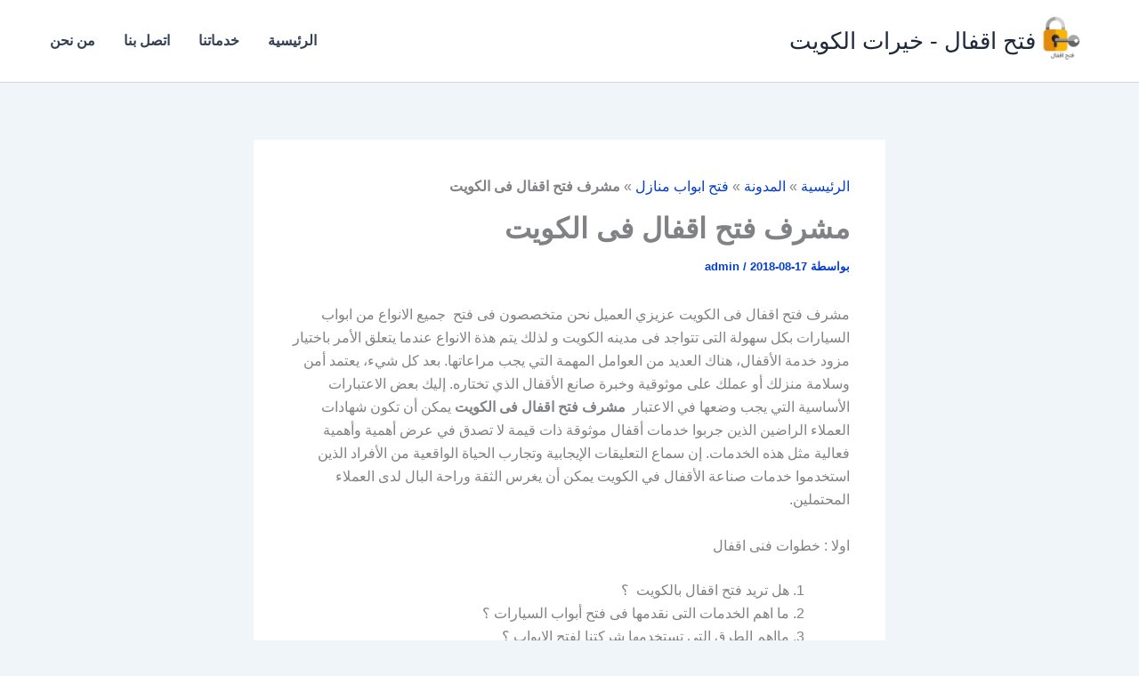

--- FILE ---
content_type: text/html; charset=UTF-8
request_url: https://lock-kw.com/2018/08/17/%D9%85%D8%B4%D8%B1%D9%81-%D9%81%D8%AA%D8%AD-%D8%A7%D9%82%D9%81%D8%A7%D9%84-%D9%81%D9%89-%D8%A7%D9%84%D9%83%D9%88%D9%8A%D8%AA/
body_size: 31021
content:
<!DOCTYPE html>
<html dir="rtl" lang="ar">
<head>
<meta charset="UTF-8">
<meta name="viewport" content="width=device-width, initial-scale=1">
	<link rel="profile" href="https://gmpg.org/xfn/11"> 
	<meta name='robots' content='index, follow, max-image-preview:large, max-snippet:-1, max-video-preview:-1' />

	<!-- This site is optimized with the Yoast SEO plugin v26.7 - https://yoast.com/wordpress/plugins/seo/ -->
	<title>مشرف فتح اقفال فى الكويت</title>
	<meta name="description" content="مشرف فتح اقفال فى الكويت عزيزي العميل نحن متخصصون فى فتح  جميع الانواع من ابواب السيارات بكل سهولة التى تتواجد فى مدينه الكويت و يت" />
	<link rel="canonical" href="https://lock-kw.com/2018/08/17/مشرف-فتح-اقفال-فى-الكويت/" />
	<meta property="og:locale" content="ar_AR" />
	<meta property="og:type" content="article" />
	<meta property="og:title" content="مشرف فتح اقفال فى الكويت" />
	<meta property="og:description" content="مشرف فتح اقفال فى الكويت عزيزي العميل نحن متخصصون فى فتح  جميع الانواع من ابواب السيارات بكل سهولة التى تتواجد فى مدينه الكويت و يت" />
	<meta property="og:url" content="https://lock-kw.com/2018/08/17/مشرف-فتح-اقفال-فى-الكويت/" />
	<meta property="og:site_name" content="فتح اقفال - خيرات الكويت" />
	<meta property="article:publisher" content="https://www.facebook.com/lockskw" />
	<meta property="article:published_time" content="2018-08-17T19:40:26+00:00" />
	<meta property="article:modified_time" content="2024-09-05T13:29:54+00:00" />
	<meta property="og:image" content="https://lock-kw.com/wp-content/uploads/2023/03/WhatsApp-Image-2023-03-13-at-6.53.15-PM-1.jpeg" />
	<meta property="og:image:width" content="900" />
	<meta property="og:image:height" content="1024" />
	<meta property="og:image:type" content="image/jpeg" />
	<meta name="author" content="admin" />
	<meta name="twitter:card" content="summary_large_image" />
	<meta name="twitter:creator" content="@AlrabiyaG011g7" />
	<meta name="twitter:site" content="@AlrabiyaG011g7" />
	<script type="application/ld+json" class="yoast-schema-graph">{"@context":"https://schema.org","@graph":[{"@type":"Article","@id":"https://lock-kw.com/2018/08/17/%d9%85%d8%b4%d8%b1%d9%81-%d9%81%d8%aa%d8%ad-%d8%a7%d9%82%d9%81%d8%a7%d9%84-%d9%81%d9%89-%d8%a7%d9%84%d9%83%d9%88%d9%8a%d8%aa/#article","isPartOf":{"@id":"https://lock-kw.com/2018/08/17/%d9%85%d8%b4%d8%b1%d9%81-%d9%81%d8%aa%d8%ad-%d8%a7%d9%82%d9%81%d8%a7%d9%84-%d9%81%d9%89-%d8%a7%d9%84%d9%83%d9%88%d9%8a%d8%aa/"},"author":{"name":"admin","@id":"https://lock-kw.com/#/schema/person/a5de6a172d454bf588af40e0e6150479"},"headline":"مشرف فتح اقفال فى الكويت","datePublished":"2018-08-17T19:40:26+00:00","dateModified":"2024-09-05T13:29:54+00:00","mainEntityOfPage":{"@id":"https://lock-kw.com/2018/08/17/%d9%85%d8%b4%d8%b1%d9%81-%d9%81%d8%aa%d8%ad-%d8%a7%d9%82%d9%81%d8%a7%d9%84-%d9%81%d9%89-%d8%a7%d9%84%d9%83%d9%88%d9%8a%d8%aa/"},"wordCount":5,"publisher":{"@id":"https://lock-kw.com/#organization"},"image":{"@id":"https://lock-kw.com/2018/08/17/%d9%85%d8%b4%d8%b1%d9%81-%d9%81%d8%aa%d8%ad-%d8%a7%d9%82%d9%81%d8%a7%d9%84-%d9%81%d9%89-%d8%a7%d9%84%d9%83%d9%88%d9%8a%d8%aa/#primaryimage"},"thumbnailUrl":"https://lock-kw.com/wp-content/uploads/2023/03/WhatsApp-Image-2023-03-13-at-6.53.15-PM-1.jpeg","keywords":["خدمات فتح ابواب","شركات فتح اقفال ابواب الجهراء","مشرف فتح اقفال فى الكويت"],"articleSection":["فتح ابواب منازل"],"inLanguage":"ar"},{"@type":"WebPage","@id":"https://lock-kw.com/2018/08/17/%d9%85%d8%b4%d8%b1%d9%81-%d9%81%d8%aa%d8%ad-%d8%a7%d9%82%d9%81%d8%a7%d9%84-%d9%81%d9%89-%d8%a7%d9%84%d9%83%d9%88%d9%8a%d8%aa/","url":"https://lock-kw.com/2018/08/17/%d9%85%d8%b4%d8%b1%d9%81-%d9%81%d8%aa%d8%ad-%d8%a7%d9%82%d9%81%d8%a7%d9%84-%d9%81%d9%89-%d8%a7%d9%84%d9%83%d9%88%d9%8a%d8%aa/","name":"مشرف فتح اقفال فى الكويت","isPartOf":{"@id":"https://lock-kw.com/#website"},"primaryImageOfPage":{"@id":"https://lock-kw.com/2018/08/17/%d9%85%d8%b4%d8%b1%d9%81-%d9%81%d8%aa%d8%ad-%d8%a7%d9%82%d9%81%d8%a7%d9%84-%d9%81%d9%89-%d8%a7%d9%84%d9%83%d9%88%d9%8a%d8%aa/#primaryimage"},"image":{"@id":"https://lock-kw.com/2018/08/17/%d9%85%d8%b4%d8%b1%d9%81-%d9%81%d8%aa%d8%ad-%d8%a7%d9%82%d9%81%d8%a7%d9%84-%d9%81%d9%89-%d8%a7%d9%84%d9%83%d9%88%d9%8a%d8%aa/#primaryimage"},"thumbnailUrl":"https://lock-kw.com/wp-content/uploads/2023/03/WhatsApp-Image-2023-03-13-at-6.53.15-PM-1.jpeg","datePublished":"2018-08-17T19:40:26+00:00","dateModified":"2024-09-05T13:29:54+00:00","description":"مشرف فتح اقفال فى الكويت عزيزي العميل نحن متخصصون فى فتح  جميع الانواع من ابواب السيارات بكل سهولة التى تتواجد فى مدينه الكويت و يت","breadcrumb":{"@id":"https://lock-kw.com/2018/08/17/%d9%85%d8%b4%d8%b1%d9%81-%d9%81%d8%aa%d8%ad-%d8%a7%d9%82%d9%81%d8%a7%d9%84-%d9%81%d9%89-%d8%a7%d9%84%d9%83%d9%88%d9%8a%d8%aa/#breadcrumb"},"inLanguage":"ar","potentialAction":[{"@type":"ReadAction","target":["https://lock-kw.com/2018/08/17/%d9%85%d8%b4%d8%b1%d9%81-%d9%81%d8%aa%d8%ad-%d8%a7%d9%82%d9%81%d8%a7%d9%84-%d9%81%d9%89-%d8%a7%d9%84%d9%83%d9%88%d9%8a%d8%aa/"]}]},{"@type":"ImageObject","inLanguage":"ar","@id":"https://lock-kw.com/2018/08/17/%d9%85%d8%b4%d8%b1%d9%81-%d9%81%d8%aa%d8%ad-%d8%a7%d9%82%d9%81%d8%a7%d9%84-%d9%81%d9%89-%d8%a7%d9%84%d9%83%d9%88%d9%8a%d8%aa/#primaryimage","url":"https://lock-kw.com/wp-content/uploads/2023/03/WhatsApp-Image-2023-03-13-at-6.53.15-PM-1.jpeg","contentUrl":"https://lock-kw.com/wp-content/uploads/2023/03/WhatsApp-Image-2023-03-13-at-6.53.15-PM-1.jpeg","width":900,"height":1024,"caption":"مشرف فتح اقفال فى الكويت"},{"@type":"BreadcrumbList","@id":"https://lock-kw.com/2018/08/17/%d9%85%d8%b4%d8%b1%d9%81-%d9%81%d8%aa%d8%ad-%d8%a7%d9%82%d9%81%d8%a7%d9%84-%d9%81%d9%89-%d8%a7%d9%84%d9%83%d9%88%d9%8a%d8%aa/#breadcrumb","itemListElement":[{"@type":"ListItem","position":1,"name":"الرئيسية","item":"https://lock-kw.com/"},{"@type":"ListItem","position":2,"name":"المدونة","item":"https://lock-kw.com/%d8%a7%d9%84%d9%85%d8%af%d9%88%d9%86%d8%a9/"},{"@type":"ListItem","position":3,"name":"فتح ابواب منازل","item":"https://lock-kw.com/category/%d9%81%d8%aa%d8%ad-%d8%a7%d8%a8%d9%88%d8%a7%d8%a8-%d9%85%d9%86%d8%a7%d8%b2%d9%84/"},{"@type":"ListItem","position":4,"name":"مشرف فتح اقفال فى الكويت"}]},{"@type":"WebSite","@id":"https://lock-kw.com/#website","url":"https://lock-kw.com/","name":"فتح اقفال - خيرات الكويت","description":"فتح اقفال - فتح سيارات الكويت","publisher":{"@id":"https://lock-kw.com/#organization"},"alternateName":"فتح اقفال - فتح سيارات الكويت","potentialAction":[{"@type":"SearchAction","target":{"@type":"EntryPoint","urlTemplate":"https://lock-kw.com/?s={search_term_string}"},"query-input":{"@type":"PropertyValueSpecification","valueRequired":true,"valueName":"search_term_string"}}],"inLanguage":"ar"},{"@type":"Organization","@id":"https://lock-kw.com/#organization","name":"فتح اقفال","alternateName":"فتح اقفال - فتح سيارات الكويت","url":"https://lock-kw.com/","logo":{"@type":"ImageObject","inLanguage":"ar","@id":"https://lock-kw.com/#/schema/logo/image/","url":"https://lock-kw.com/wp-content/uploads/2024/05/8.png","contentUrl":"https://lock-kw.com/wp-content/uploads/2024/05/8.png","width":512,"height":512,"caption":"فتح اقفال"},"image":{"@id":"https://lock-kw.com/#/schema/logo/image/"},"sameAs":["https://www.facebook.com/lockskw","https://x.com/AlrabiyaG011g7","https://www.linkedin.com/in/nklkw/","https://www.youtube.com/@keyscars0","https://www.instagram.com/g01156767636","https://www.pinterest.com/gg010gg2/","https://soundcloud.com/sayed-gad-557288289","https://www.linkedin.com/company/businesskw","https://www.tumblr.com/blog/kdmatnet","https://myspace.com/sayedgad"]},{"@type":"Person","@id":"https://lock-kw.com/#/schema/person/a5de6a172d454bf588af40e0e6150479","name":"admin","image":{"@type":"ImageObject","inLanguage":"ar","@id":"https://lock-kw.com/#/schema/person/image/","url":"https://secure.gravatar.com/avatar/91dbe3a855fd55b356f02685d88866345b890cde1d60b3be4a5e4e3a76abbac0?s=96&d=identicon&r=g","contentUrl":"https://secure.gravatar.com/avatar/91dbe3a855fd55b356f02685d88866345b890cde1d60b3be4a5e4e3a76abbac0?s=96&d=identicon&r=g","caption":"admin"},"url":"https://lock-kw.com/author/admin/"}]}</script>
	<!-- / Yoast SEO plugin. -->


<style id='wp-img-auto-sizes-contain-inline-css'>
img:is([sizes=auto i],[sizes^="auto," i]){contain-intrinsic-size:3000px 1500px}
/*# sourceURL=wp-img-auto-sizes-contain-inline-css */
</style>
<link rel='stylesheet' id='astra-theme-css-rtl-css' href='https://lock-kw.com/wp-content/themes/astra/assets/css/minified/main.min-rtl.css?ver=4.12.0' media='all' />
<style id='astra-theme-css-inline-css'>
:root{--ast-post-nav-space:0;--ast-container-default-xlg-padding:2.5em;--ast-container-default-lg-padding:2.5em;--ast-container-default-slg-padding:2em;--ast-container-default-md-padding:2.5em;--ast-container-default-sm-padding:2.5em;--ast-container-default-xs-padding:2.4em;--ast-container-default-xxs-padding:1.8em;--ast-code-block-background:#ECEFF3;--ast-comment-inputs-background:#F9FAFB;--ast-normal-container-width:1200px;--ast-narrow-container-width:750px;--ast-blog-title-font-weight:600;--ast-blog-meta-weight:600;--ast-global-color-primary:var(--ast-global-color-4);--ast-global-color-secondary:var(--ast-global-color-5);--ast-global-color-alternate-background:var(--ast-global-color-6);--ast-global-color-subtle-background:var(--ast-global-color-7);--ast-bg-style-guide:var( --ast-global-color-secondary,--ast-global-color-5 );--ast-shadow-style-guide:0px 0px 4px 0 #00000057;--ast-global-dark-bg-style:#fff;--ast-global-dark-lfs:#fbfbfb;--ast-widget-bg-color:#fafafa;--ast-wc-container-head-bg-color:#fbfbfb;--ast-title-layout-bg:#eeeeee;--ast-search-border-color:#e7e7e7;--ast-lifter-hover-bg:#e6e6e6;--ast-gallery-block-color:#000;--srfm-color-input-label:var(--ast-global-color-2);}html{font-size:100%;}a{color:#043ed1;}a:hover,a:focus{color:var(--ast-global-color-1);}body,button,input,select,textarea,.ast-button,.ast-custom-button{font-family:-apple-system,BlinkMacSystemFont,Segoe UI,Roboto,Oxygen-Sans,Ubuntu,Cantarell,Helvetica Neue,sans-serif;font-weight:400;font-size:16px;font-size:1rem;line-height:var(--ast-body-line-height,1.65);}blockquote{color:#000000;}h1,h2,h3,h4,h5,h6,.entry-content :where(h1,h2,h3,h4,h5,h6),.site-title,.site-title a{font-weight:600;}.ast-site-identity .site-title a{color:var(--ast-global-color-2);}.site-title{font-size:26px;font-size:1.625rem;display:block;}header .custom-logo-link img{max-width:60px;width:60px;}.astra-logo-svg{width:60px;}.site-header .site-description{font-size:15px;font-size:0.9375rem;display:none;}.entry-title{font-size:20px;font-size:1.25rem;}.ast-blog-single-element.ast-taxonomy-container a{font-size:14px;font-size:0.875rem;}.ast-blog-meta-container{font-size:13px;font-size:0.8125rem;}.archive .ast-article-post .ast-article-inner,.blog .ast-article-post .ast-article-inner,.archive .ast-article-post .ast-article-inner:hover,.blog .ast-article-post .ast-article-inner:hover{border-top-left-radius:6px;border-top-right-radius:6px;border-bottom-right-radius:6px;border-bottom-left-radius:6px;overflow:hidden;}h1,.entry-content :where(h1){font-size:36px;font-size:2.25rem;font-weight:600;line-height:1.4em;}h2,.entry-content :where(h2){font-size:30px;font-size:1.875rem;font-weight:600;line-height:1.3em;}h3,.entry-content :where(h3){font-size:24px;font-size:1.5rem;font-weight:600;line-height:1.3em;}h4,.entry-content :where(h4){font-size:20px;font-size:1.25rem;line-height:1.2em;font-weight:600;}h5,.entry-content :where(h5){font-size:18px;font-size:1.125rem;line-height:1.2em;font-weight:600;}h6,.entry-content :where(h6){font-size:16px;font-size:1rem;line-height:1.25em;font-weight:600;}::selection{background-color:#0d6efd;color:#ffffff;}body,h1,h2,h3,h4,h5,h6,.entry-title a,.entry-content :where(h1,h2,h3,h4,h5,h6){color:#1a1a1a;}.tagcloud a:hover,.tagcloud a:focus,.tagcloud a.current-item{color:#ffffff;border-color:#043ed1;background-color:#043ed1;}input:focus,input[type="text"]:focus,input[type="email"]:focus,input[type="url"]:focus,input[type="password"]:focus,input[type="reset"]:focus,input[type="search"]:focus,textarea:focus{border-color:#043ed1;}input[type="radio"]:checked,input[type=reset],input[type="checkbox"]:checked,input[type="checkbox"]:hover:checked,input[type="checkbox"]:focus:checked,input[type=range]::-webkit-slider-thumb{border-color:#043ed1;background-color:#043ed1;box-shadow:none;}.site-footer a:hover + .post-count,.site-footer a:focus + .post-count{background:#043ed1;border-color:#043ed1;}.single .nav-links .nav-previous,.single .nav-links .nav-next{color:#043ed1;}.entry-meta,.entry-meta *{line-height:1.45;color:#043ed1;font-weight:600;}.entry-meta a:not(.ast-button):hover,.entry-meta a:not(.ast-button):hover *,.entry-meta a:not(.ast-button):focus,.entry-meta a:not(.ast-button):focus *,.page-links > .page-link,.page-links .page-link:hover,.post-navigation a:hover{color:var(--ast-global-color-1);}#cat option,.secondary .calendar_wrap thead a,.secondary .calendar_wrap thead a:visited{color:#043ed1;}.secondary .calendar_wrap #today,.ast-progress-val span{background:#043ed1;}.secondary a:hover + .post-count,.secondary a:focus + .post-count{background:#043ed1;border-color:#043ed1;}.calendar_wrap #today > a{color:#ffffff;}.page-links .page-link,.single .post-navigation a{color:#1a1a1a;}.ast-search-menu-icon .search-form button.search-submit{padding:0 4px;}.ast-search-menu-icon form.search-form{padding-right:0;}.ast-search-menu-icon.slide-search input.search-field{width:0;}.ast-header-search .ast-search-menu-icon.ast-dropdown-active .search-form,.ast-header-search .ast-search-menu-icon.ast-dropdown-active .search-field:focus{transition:all 0.2s;}.search-form input.search-field:focus{outline:none;}.ast-search-menu-icon .search-form button.search-submit:focus,.ast-theme-transparent-header .ast-header-search .ast-dropdown-active .ast-icon,.ast-theme-transparent-header .ast-inline-search .search-field:focus .ast-icon{color:var(--ast-global-color-1);}.ast-header-search .slide-search .search-form{border:2px solid var(--ast-global-color-0);}.ast-header-search .slide-search .search-field{background-color:(--ast-global-dark-bg-style);}.ast-archive-title{color:#212529;}.widget-title{font-size:22px;font-size:1.375rem;color:#212529;}.ast-single-post .entry-content a,.ast-comment-content a:not(.ast-comment-edit-reply-wrap a){text-decoration:underline;}.ast-single-post .entry-content .uagb-tab a,.ast-single-post .entry-content .uagb-ifb-cta a,.ast-single-post .entry-content .uabb-module-content a,.ast-single-post .entry-content .uagb-post-grid a,.ast-single-post .entry-content .uagb-timeline a,.ast-single-post .entry-content .uagb-toc__wrap a,.ast-single-post .entry-content .uagb-taxomony-box a,.entry-content .wp-block-latest-posts > li > a,.ast-single-post .entry-content .wp-block-file__button,a.ast-post-filter-single,.ast-single-post .ast-comment-content .comment-reply-link,.ast-single-post .ast-comment-content .comment-edit-link{text-decoration:none;}.ast-search-menu-icon.slide-search a:focus-visible:focus-visible,.astra-search-icon:focus-visible,#close:focus-visible,a:focus-visible,.ast-menu-toggle:focus-visible,.site .skip-link:focus-visible,.wp-block-loginout input:focus-visible,.wp-block-search.wp-block-search__button-inside .wp-block-search__inside-wrapper,.ast-header-navigation-arrow:focus-visible,.ast-orders-table__row .ast-orders-table__cell:focus-visible,a#ast-apply-coupon:focus-visible,#ast-apply-coupon:focus-visible,#close:focus-visible,.button.search-submit:focus-visible,#search_submit:focus,.normal-search:focus-visible,.ast-header-account-wrap:focus-visible,.astra-cart-drawer-close:focus,.ast-single-variation:focus,.ast-button:focus,.ast-builder-button-wrap:has(.ast-custom-button-link:focus),.ast-builder-button-wrap .ast-custom-button-link:focus{outline-style:dotted;outline-color:inherit;outline-width:thin;}input:focus,input[type="text"]:focus,input[type="email"]:focus,input[type="url"]:focus,input[type="password"]:focus,input[type="reset"]:focus,input[type="search"]:focus,input[type="number"]:focus,textarea:focus,.wp-block-search__input:focus,[data-section="section-header-mobile-trigger"] .ast-button-wrap .ast-mobile-menu-trigger-minimal:focus,.ast-mobile-popup-drawer.active .menu-toggle-close:focus,#ast-scroll-top:focus,#coupon_code:focus,#ast-coupon-code:focus{border-style:dotted;border-color:inherit;border-width:thin;}input{outline:none;}.ast-logo-title-inline .site-logo-img{padding-right:1em;}.site-logo-img img{ transition:all 0.2s linear;}body .ast-oembed-container *{position:absolute;top:0;width:100%;height:100%;right:0;}body .wp-block-embed-pocket-casts .ast-oembed-container *{position:unset;}.ast-single-post-featured-section + article {margin-top: 2em;}.site-content .ast-single-post-featured-section img {width: 100%;overflow: hidden;object-fit: cover;}.ast-separate-container .site-content .ast-single-post-featured-section + article {margin-top: -80px;z-index: 9;position: relative;border-radius: 4px;}@media (min-width: 922px) {.ast-no-sidebar .site-content .ast-article-image-container--wide {margin-left: -120px;margin-right: -120px;max-width: unset;width: unset;}.ast-left-sidebar .site-content .ast-article-image-container--wide,.ast-right-sidebar .site-content .ast-article-image-container--wide {margin-left: -10px;margin-right: -10px;}.site-content .ast-article-image-container--full {margin-left: calc( -50vw + 50%);margin-right: calc( -50vw + 50%);max-width: 100vw;width: 100vw;}.ast-left-sidebar .site-content .ast-article-image-container--full,.ast-right-sidebar .site-content .ast-article-image-container--full {margin-left: -10px;margin-right: -10px;max-width: inherit;width: auto;}}.site > .ast-single-related-posts-container {margin-top: 0;}@media (min-width: 922px) {.ast-desktop .ast-container--narrow {max-width: var(--ast-narrow-container-width);margin: 0 auto;}}input[type="text"],input[type="number"],input[type="email"],input[type="url"],input[type="password"],input[type="search"],input[type=reset],input[type=tel],input[type=date],select,textarea{font-size:16px;font-style:normal;font-weight:400;line-height:24px;width:100%;padding:12px 16px;border-radius:4px;box-shadow:0px 1px 2px 0px rgba(0,0,0,0.05);color:var(--ast-form-input-text,#475569);}input[type="text"],input[type="number"],input[type="email"],input[type="url"],input[type="password"],input[type="search"],input[type=reset],input[type=tel],input[type=date],select{height:40px;}input[type="date"]{border-width:1px;border-style:solid;border-color:var(--ast-border-color);background:var( --ast-global-color-secondary,--ast-global-color-5 );}input[type="text"]:focus,input[type="number"]:focus,input[type="email"]:focus,input[type="url"]:focus,input[type="password"]:focus,input[type="search"]:focus,input[type=reset]:focus,input[type="tel"]:focus,input[type="date"]:focus,select:focus,textarea:focus{border-color:#046BD2;box-shadow:none;outline:none;color:var(--ast-form-input-focus-text,#475569);}label,legend{color:#111827;font-size:14px;font-style:normal;font-weight:500;line-height:20px;}select{padding:6px 10px;}fieldset{padding:30px;border-radius:4px;}button,.ast-button,.button,input[type="button"],input[type="reset"],input[type="submit"],a:where(.wp-block-button__link){border-radius:4px;box-shadow:0px 1px 2px 0px rgba(0,0,0,0.05);}:root{--ast-comment-inputs-background:#FFF;}::placeholder{color:var(--ast-form-field-color,#9CA3AF);}::-ms-input-placeholder{color:var(--ast-form-field-color,#9CA3AF);}@media (max-width:921.9px){#ast-desktop-header{display:none;}}@media (min-width:922px){#ast-mobile-header{display:none;}}.wp-block-buttons.aligncenter{justify-content:center;}@media (max-width:921px){.ast-theme-transparent-header #primary,.ast-theme-transparent-header #secondary{padding:0;}}@media (max-width:921px){.ast-plain-container.ast-no-sidebar #primary{padding:0;}}.ast-plain-container.ast-no-sidebar #primary{margin-top:0;margin-bottom:0;}@media (min-width:1200px){.ast-plain-container.ast-no-sidebar #primary{margin-top:60px;margin-bottom:60px;}}.wp-block-button.is-style-outline .wp-block-button__link{border-color:#0d6efd;}div.wp-block-button.is-style-outline > .wp-block-button__link:not(.has-text-color),div.wp-block-button.wp-block-button__link.is-style-outline:not(.has-text-color){color:#0d6efd;}.wp-block-button.is-style-outline .wp-block-button__link:hover,.wp-block-buttons .wp-block-button.is-style-outline .wp-block-button__link:focus,.wp-block-buttons .wp-block-button.is-style-outline > .wp-block-button__link:not(.has-text-color):hover,.wp-block-buttons .wp-block-button.wp-block-button__link.is-style-outline:not(.has-text-color):hover{color:#ffffff;background-color:var(--ast-global-color-1);border-color:var(--ast-global-color-1);}.post-page-numbers.current .page-link,.ast-pagination .page-numbers.current{color:#ffffff;border-color:#0d6efd;background-color:#0d6efd;}.wp-block-buttons .wp-block-button.is-style-outline .wp-block-button__link.wp-element-button,.ast-outline-button,.wp-block-uagb-buttons-child .uagb-buttons-repeater.ast-outline-button{border-color:#0d6efd;border-top-width:2px;border-right-width:2px;border-bottom-width:2px;border-left-width:2px;font-family:inherit;font-weight:500;font-size:16px;font-size:1rem;line-height:1em;padding-top:13px;padding-right:30px;padding-bottom:13px;padding-left:30px;}.wp-block-buttons .wp-block-button.is-style-outline > .wp-block-button__link:not(.has-text-color),.wp-block-buttons .wp-block-button.wp-block-button__link.is-style-outline:not(.has-text-color),.ast-outline-button{color:#0d6efd;}.wp-block-button.is-style-outline .wp-block-button__link:hover,.wp-block-buttons .wp-block-button.is-style-outline .wp-block-button__link:focus,.wp-block-buttons .wp-block-button.is-style-outline > .wp-block-button__link:not(.has-text-color):hover,.wp-block-buttons .wp-block-button.wp-block-button__link.is-style-outline:not(.has-text-color):hover,.ast-outline-button:hover,.ast-outline-button:focus,.wp-block-uagb-buttons-child .uagb-buttons-repeater.ast-outline-button:hover,.wp-block-uagb-buttons-child .uagb-buttons-repeater.ast-outline-button:focus{color:#ffffff;background-color:var(--ast-global-color-1);border-color:var(--ast-global-color-1);}.ast-single-post .entry-content a.ast-outline-button,.ast-single-post .entry-content .is-style-outline>.wp-block-button__link{text-decoration:none;}.wp-block-button .wp-block-button__link.wp-element-button.is-style-outline:not(.has-background),.wp-block-button.is-style-outline>.wp-block-button__link.wp-element-button:not(.has-background),.ast-outline-button{background-color:transparent;}.uagb-buttons-repeater.ast-outline-button{border-radius:9999px;}@media (max-width:921px){.wp-block-buttons .wp-block-button.is-style-outline .wp-block-button__link.wp-element-button,.ast-outline-button,.wp-block-uagb-buttons-child .uagb-buttons-repeater.ast-outline-button{padding-top:12px;padding-right:28px;padding-bottom:12px;padding-left:28px;}}@media (max-width:544px){.wp-block-buttons .wp-block-button.is-style-outline .wp-block-button__link.wp-element-button,.ast-outline-button,.wp-block-uagb-buttons-child .uagb-buttons-repeater.ast-outline-button{padding-top:10px;padding-right:24px;padding-bottom:10px;padding-left:24px;}}.entry-content[data-ast-blocks-layout] > figure{margin-bottom:1em;}h1.widget-title{font-weight:600;}h2.widget-title{font-weight:600;}h3.widget-title{font-weight:600;}#page{display:flex;flex-direction:column;min-height:100vh;}.ast-404-layout-1 h1.page-title{color:var(--ast-global-color-2);}.single .post-navigation a{line-height:1em;height:inherit;}.error-404 .page-sub-title{font-size:1.5rem;font-weight:inherit;}.search .site-content .content-area .search-form{margin-bottom:0;}#page .site-content{flex-grow:1;}.widget{margin-bottom:1.25em;}#secondary li{line-height:1.5em;}#secondary .wp-block-group h2{margin-bottom:0.7em;}#secondary h2{font-size:1.7rem;}.ast-separate-container .ast-article-post,.ast-separate-container .ast-article-single,.ast-separate-container .comment-respond{padding:2.5em;}.ast-separate-container .ast-article-single .ast-article-single{padding:0;}.ast-article-single .wp-block-post-template-is-layout-grid{padding-right:0;}.ast-separate-container .comments-title,.ast-narrow-container .comments-title{padding:1.5em 2em;}.ast-page-builder-template .comment-form-textarea,.ast-comment-formwrap .ast-grid-common-col{padding:0;}.ast-comment-formwrap{padding:0;display:inline-flex;column-gap:20px;width:100%;margin-left:0;margin-right:0;}.comments-area textarea#comment:focus,.comments-area textarea#comment:active,.comments-area .ast-comment-formwrap input[type="text"]:focus,.comments-area .ast-comment-formwrap input[type="text"]:active {box-shadow:none;outline:none;}.archive.ast-page-builder-template .entry-header{margin-top:2em;}.ast-page-builder-template .ast-comment-formwrap{width:100%;}.entry-title{margin-bottom:0.6em;}.ast-archive-description p{font-size:inherit;font-weight:inherit;line-height:inherit;}.ast-article-single figure,.ast-article-single img:not(figure img){box-shadow:0 0 30px 0 rgba(0,0,0,.15);-webkit-box-shadow:0 0 30px 0 rgba(0,0,0,.15);-moz-box-shadow:0 0 30px 0 rgba(0,0,0,.15);}.ast-separate-container .ast-comment-list li.depth-1,.hentry{margin-bottom:1.5em;}.site-content section.ast-archive-description{margin-bottom:2em;}@media (min-width:921px){.ast-left-sidebar.ast-page-builder-template #secondary,.archive.ast-right-sidebar.ast-page-builder-template .site-main{padding-right:20px;padding-left:20px;}}@media (max-width:544px){.ast-comment-formwrap.ast-row{column-gap:10px;display:inline-block;}#ast-commentform .ast-grid-common-col{position:relative;width:100%;}}@media (min-width:1201px){.ast-separate-container .ast-article-post,.ast-separate-container .ast-article-single,.ast-separate-container .ast-author-box,.ast-separate-container .ast-404-layout-1,.ast-separate-container .no-results{padding:2.5em;}}@media (max-width:921px){.ast-left-sidebar #content > .ast-container{display:flex;flex-direction:column-reverse;width:100%;}}@media (min-width:922px){.ast-separate-container.ast-right-sidebar #primary,.ast-separate-container.ast-left-sidebar #primary{border:0;}.search-no-results.ast-separate-container #primary{margin-bottom:4em;}}.wp-block-button .wp-block-button__link{color:#ffffff;}.wp-block-button .wp-block-button__link:hover,.wp-block-button .wp-block-button__link:focus{color:#ffffff;background-color:var(--ast-global-color-1);border-color:var(--ast-global-color-1);}.wp-block-button .wp-block-button__link,.wp-block-search .wp-block-search__button,body .wp-block-file .wp-block-file__button{border-color:#0d6efd;background-color:#0d6efd;color:#ffffff;font-family:inherit;font-weight:500;line-height:1em;font-size:16px;font-size:1rem;padding-top:15px;padding-right:30px;padding-bottom:15px;padding-left:30px;}.ast-single-post .entry-content .wp-block-button .wp-block-button__link,.ast-single-post .entry-content .wp-block-search .wp-block-search__button,body .entry-content .wp-block-file .wp-block-file__button{text-decoration:none;}@media (max-width:921px){.wp-block-button .wp-block-button__link,.wp-block-search .wp-block-search__button,body .wp-block-file .wp-block-file__button{padding-top:14px;padding-right:28px;padding-bottom:14px;padding-left:28px;}}@media (max-width:544px){.wp-block-button .wp-block-button__link,.wp-block-search .wp-block-search__button,body .wp-block-file .wp-block-file__button{padding-top:12px;padding-right:24px;padding-bottom:12px;padding-left:24px;}}.menu-toggle,button,.ast-button,.ast-custom-button,.button,input#submit,input[type="button"],input[type="submit"],input[type="reset"],#comments .submit,.search .search-submit,form[CLASS*="wp-block-search__"].wp-block-search .wp-block-search__inside-wrapper .wp-block-search__button,body .wp-block-file .wp-block-file__button,.search .search-submit{border-style:solid;border-top-width:0;border-right-width:0;border-left-width:0;border-bottom-width:0;color:#ffffff;border-color:#0d6efd;background-color:#0d6efd;padding-top:15px;padding-right:30px;padding-bottom:15px;padding-left:30px;font-family:inherit;font-weight:500;font-size:16px;font-size:1rem;line-height:1em;}button:focus,.menu-toggle:hover,button:hover,.ast-button:hover,.ast-custom-button:hover .button:hover,.ast-custom-button:hover ,input[type=reset]:hover,input[type=reset]:focus,input#submit:hover,input#submit:focus,input[type="button"]:hover,input[type="button"]:focus,input[type="submit"]:hover,input[type="submit"]:focus,form[CLASS*="wp-block-search__"].wp-block-search .wp-block-search__inside-wrapper .wp-block-search__button:hover,form[CLASS*="wp-block-search__"].wp-block-search .wp-block-search__inside-wrapper .wp-block-search__button:focus,body .wp-block-file .wp-block-file__button:hover,body .wp-block-file .wp-block-file__button:focus{color:#ffffff;background-color:var(--ast-global-color-1);border-color:var(--ast-global-color-1);}form[CLASS*="wp-block-search__"].wp-block-search .wp-block-search__inside-wrapper .wp-block-search__button.has-icon{padding-top:calc(15px - 3px);padding-right:calc(30px - 3px);padding-bottom:calc(15px - 3px);padding-left:calc(30px - 3px);}@media (max-width:921px){.menu-toggle,button,.ast-button,.ast-custom-button,.button,input#submit,input[type="button"],input[type="submit"],input[type="reset"],#comments .submit,.search .search-submit,form[CLASS*="wp-block-search__"].wp-block-search .wp-block-search__inside-wrapper .wp-block-search__button,body .wp-block-file .wp-block-file__button,.search .search-submit{padding-top:14px;padding-right:28px;padding-bottom:14px;padding-left:28px;}}@media (max-width:544px){.menu-toggle,button,.ast-button,.ast-custom-button,.button,input#submit,input[type="button"],input[type="submit"],input[type="reset"],#comments .submit,.search .search-submit,form[CLASS*="wp-block-search__"].wp-block-search .wp-block-search__inside-wrapper .wp-block-search__button,body .wp-block-file .wp-block-file__button,.search .search-submit{padding-top:12px;padding-right:24px;padding-bottom:12px;padding-left:24px;}}@media (max-width:921px){.ast-mobile-header-stack .main-header-bar .ast-search-menu-icon{display:inline-block;}.ast-header-break-point.ast-header-custom-item-outside .ast-mobile-header-stack .main-header-bar .ast-search-icon{margin:0;}.ast-comment-avatar-wrap img{max-width:2.5em;}.ast-comment-meta{padding:0 1.8888em 1.3333em;}}@media (min-width:544px){.ast-container{max-width:100%;}}@media (max-width:544px){.ast-separate-container .ast-article-post,.ast-separate-container .ast-article-single,.ast-separate-container .comments-title,.ast-separate-container .ast-archive-description{padding:1.5em 1em;}.ast-separate-container #content .ast-container{padding-left:0.54em;padding-right:0.54em;}.ast-separate-container .ast-comment-list .bypostauthor{padding:.5em;}.ast-search-menu-icon.ast-dropdown-active .search-field{width:170px;}} #ast-mobile-header .ast-site-header-cart-li a{pointer-events:none;}.ast-separate-container{background-color:var(--ast-global-color-5);background-image:none;}@media (max-width:921px){.site-title{display:block;}.site-header .site-description{display:none;}h1,.entry-content :where(h1){font-size:30px;font-size:1.875rem;}h2,.entry-content :where(h2){font-size:25px;font-size:1.5625rem;}h3,.entry-content :where(h3){font-size:20px;font-size:1.25rem;}}@media (max-width:544px){.site-title{display:block;}.site-header .site-description{display:none;}h1,.entry-content :where(h1){font-size:30px;font-size:1.875rem;}h2,.entry-content :where(h2){font-size:25px;font-size:1.5625rem;}h3,.entry-content :where(h3){font-size:20px;font-size:1.25rem;}}@media (max-width:921px){html{font-size:91.2%;}}@media (max-width:544px){html{font-size:91.2%;}}@media (min-width:922px){.ast-container{max-width:1240px;}}@media (min-width:922px){.ast-narrow-container .site-content > .ast-container{max-width:750px;}}@media (min-width:922px){.ast-narrow-container .site-content > .ast-container{max-width:750px;}}@media (min-width:922px){.site-content .ast-container{display:flex;}}@media (max-width:921px){.site-content .ast-container{flex-direction:column;}}.entry-content :where(h1,h2,h3,h4,h5,h6){clear:none;}@media (min-width:922px){.main-header-menu .sub-menu .menu-item.ast-left-align-sub-menu:hover > .sub-menu,.main-header-menu .sub-menu .menu-item.ast-left-align-sub-menu.focus > .sub-menu{margin-left:-0px;}}.entry-content li > p{margin-bottom:0;}.site .comments-area{padding-bottom:2em;margin-top:2em;}.wp-block-file {display: flex;align-items: center;flex-wrap: wrap;justify-content: space-between;}.wp-block-pullquote {border: none;}.wp-block-pullquote blockquote::before {content: "\201D";font-family: "Helvetica",sans-serif;display: flex;transform: rotate( 180deg );font-size: 6rem;font-style: normal;line-height: 1;font-weight: bold;align-items: center;justify-content: center;}.has-text-align-right > blockquote::before {justify-content: flex-start;}.has-text-align-left > blockquote::before {justify-content: flex-end;}figure.wp-block-pullquote.is-style-solid-color blockquote {max-width: 100%;text-align: inherit;}:root {--wp--custom--ast-default-block-top-padding: 3em;--wp--custom--ast-default-block-right-padding: 3em;--wp--custom--ast-default-block-bottom-padding: 3em;--wp--custom--ast-default-block-left-padding: 3em;--wp--custom--ast-container-width: 1200px;--wp--custom--ast-content-width-size: 1200px;--wp--custom--ast-wide-width-size: calc(1200px + var(--wp--custom--ast-default-block-left-padding) + var(--wp--custom--ast-default-block-right-padding));}.ast-narrow-container {--wp--custom--ast-content-width-size: 750px;--wp--custom--ast-wide-width-size: 750px;}@media(max-width: 921px) {:root {--wp--custom--ast-default-block-top-padding: 3em;--wp--custom--ast-default-block-right-padding: 2em;--wp--custom--ast-default-block-bottom-padding: 3em;--wp--custom--ast-default-block-left-padding: 2em;}}@media(max-width: 544px) {:root {--wp--custom--ast-default-block-top-padding: 3em;--wp--custom--ast-default-block-right-padding: 1.5em;--wp--custom--ast-default-block-bottom-padding: 3em;--wp--custom--ast-default-block-left-padding: 1.5em;}}.entry-content > .wp-block-group,.entry-content > .wp-block-cover,.entry-content > .wp-block-columns {padding-top: var(--wp--custom--ast-default-block-top-padding);padding-right: var(--wp--custom--ast-default-block-right-padding);padding-bottom: var(--wp--custom--ast-default-block-bottom-padding);padding-left: var(--wp--custom--ast-default-block-left-padding);}.ast-plain-container.ast-no-sidebar .entry-content > .alignfull,.ast-page-builder-template .ast-no-sidebar .entry-content > .alignfull {margin-left: calc( -50vw + 50%);margin-right: calc( -50vw + 50%);max-width: 100vw;width: 100vw;}.ast-plain-container.ast-no-sidebar .entry-content .alignfull .alignfull,.ast-page-builder-template.ast-no-sidebar .entry-content .alignfull .alignfull,.ast-plain-container.ast-no-sidebar .entry-content .alignfull .alignwide,.ast-page-builder-template.ast-no-sidebar .entry-content .alignfull .alignwide,.ast-plain-container.ast-no-sidebar .entry-content .alignwide .alignfull,.ast-page-builder-template.ast-no-sidebar .entry-content .alignwide .alignfull,.ast-plain-container.ast-no-sidebar .entry-content .alignwide .alignwide,.ast-page-builder-template.ast-no-sidebar .entry-content .alignwide .alignwide,.ast-plain-container.ast-no-sidebar .entry-content .wp-block-column .alignfull,.ast-page-builder-template.ast-no-sidebar .entry-content .wp-block-column .alignfull,.ast-plain-container.ast-no-sidebar .entry-content .wp-block-column .alignwide,.ast-page-builder-template.ast-no-sidebar .entry-content .wp-block-column .alignwide {margin-left: auto;margin-right: auto;width: 100%;}[data-ast-blocks-layout] .wp-block-separator:not(.is-style-dots) {height: 0;}[data-ast-blocks-layout] .wp-block-separator {margin: 20px auto;}[data-ast-blocks-layout] .wp-block-separator:not(.is-style-wide):not(.is-style-dots) {max-width: 100px;}[data-ast-blocks-layout] .wp-block-separator.has-background {padding: 0;}.entry-content[data-ast-blocks-layout] > * {max-width: var(--wp--custom--ast-content-width-size);margin-left: auto;margin-right: auto;}.entry-content[data-ast-blocks-layout] > .alignwide {max-width: var(--wp--custom--ast-wide-width-size);}.entry-content[data-ast-blocks-layout] .alignfull {max-width: none;}.entry-content .wp-block-columns {margin-bottom: 0;}blockquote {margin: 1.5em;border-color: rgba(0,0,0,0.05);}.wp-block-quote:not(.has-text-align-right):not(.has-text-align-center) {border-right: 5px solid rgba(0,0,0,0.05);}.has-text-align-right > blockquote,blockquote.has-text-align-right {border-left: 5px solid rgba(0,0,0,0.05);}.has-text-align-left > blockquote,blockquote.has-text-align-left {border-right: 5px solid rgba(0,0,0,0.05);}.wp-block-site-tagline,.wp-block-latest-posts .read-more {margin-top: 15px;}.wp-block-loginout p label {display: block;}.wp-block-loginout p:not(.login-remember):not(.login-submit) input {width: 100%;}.wp-block-loginout input:focus {border-color: transparent;}.wp-block-loginout input:focus {outline: thin dotted;}.entry-content .wp-block-media-text .wp-block-media-text__content {padding: 0 0 0 8%;}.entry-content .wp-block-media-text.has-media-on-the-right .wp-block-media-text__content {padding: 0 8% 0 0;}.entry-content .wp-block-media-text.has-background .wp-block-media-text__content {padding: 8%;}.entry-content .wp-block-cover:not([class*="background-color"]):not(.has-text-color.has-link-color) .wp-block-cover__inner-container,.entry-content .wp-block-cover:not([class*="background-color"]) .wp-block-cover-image-text,.entry-content .wp-block-cover:not([class*="background-color"]) .wp-block-cover-text,.entry-content .wp-block-cover-image:not([class*="background-color"]) .wp-block-cover__inner-container,.entry-content .wp-block-cover-image:not([class*="background-color"]) .wp-block-cover-image-text,.entry-content .wp-block-cover-image:not([class*="background-color"]) .wp-block-cover-text {color: var(--ast-global-color-primary,var(--ast-global-color-5));}.wp-block-loginout .login-remember input {width: 1.1rem;height: 1.1rem;margin: 0 5px 4px 0;vertical-align: middle;}.wp-block-latest-posts > li > *:first-child,.wp-block-latest-posts:not(.is-grid) > li:first-child {margin-top: 0;}.entry-content > .wp-block-buttons,.entry-content > .wp-block-uagb-buttons {margin-bottom: 1.5em;}.wp-block-search__inside-wrapper .wp-block-search__input {padding: 0 10px;color: var(--ast-global-color-3);background: var(--ast-global-color-primary,var(--ast-global-color-5));border-color: var(--ast-border-color);}.wp-block-latest-posts .read-more {margin-bottom: 1.5em;}.wp-block-search__no-button .wp-block-search__inside-wrapper .wp-block-search__input {padding-top: 5px;padding-bottom: 5px;}.wp-block-latest-posts .wp-block-latest-posts__post-date,.wp-block-latest-posts .wp-block-latest-posts__post-author {font-size: 1rem;}.wp-block-latest-posts > li > *,.wp-block-latest-posts:not(.is-grid) > li {margin-top: 12px;margin-bottom: 12px;}.ast-page-builder-template .entry-content[data-ast-blocks-layout] > .alignwide:where(:not(.uagb-is-root-container):not(.spectra-is-root-container)) > * {max-width: var(--wp--custom--ast-wide-width-size);}.ast-page-builder-template .entry-content[data-ast-blocks-layout] > .inherit-container-width > *,.ast-page-builder-template .entry-content[data-ast-blocks-layout] > *:not(.wp-block-group):where(:not(.uagb-is-root-container):not(.spectra-is-root-container)) > *,.entry-content[data-ast-blocks-layout] > .wp-block-cover .wp-block-cover__inner-container {max-width: none ;margin-left: auto;margin-right: auto;}.ast-page-builder-template .entry-content[data-ast-blocks-layout] > *,.ast-page-builder-template .entry-content[data-ast-blocks-layout] > .alignfull:where(:not(.wp-block-group):not(.uagb-is-root-container):not(.spectra-is-root-container)) > * {max-width: none;}.entry-content[data-ast-blocks-layout] .wp-block-cover:not(.alignleft):not(.alignright) {width: auto;}@media(max-width: 1200px) {.ast-separate-container .entry-content > .alignfull,.ast-separate-container .entry-content[data-ast-blocks-layout] > .alignwide,.ast-plain-container .entry-content[data-ast-blocks-layout] > .alignwide,.ast-plain-container .entry-content .alignfull {margin-left: calc(-1 * min(var(--ast-container-default-xlg-padding),20px)) ;margin-right: calc(-1 * min(var(--ast-container-default-xlg-padding),20px));}}@media(min-width: 1201px) {.ast-separate-container .entry-content > .alignfull {margin-left: calc(-1 * var(--ast-container-default-xlg-padding) );margin-right: calc(-1 * var(--ast-container-default-xlg-padding) );}.ast-separate-container .entry-content[data-ast-blocks-layout] > .alignwide,.ast-plain-container .entry-content[data-ast-blocks-layout] > .alignwide {margin-left: auto;margin-right: auto;}}@media(min-width: 921px) {.ast-separate-container .entry-content .wp-block-group.alignwide:not(.inherit-container-width) > :where(:not(.alignleft):not(.alignright)),.ast-plain-container .entry-content .wp-block-group.alignwide:not(.inherit-container-width) > :where(:not(.alignleft):not(.alignright)) {max-width: calc( var(--wp--custom--ast-content-width-size) + 80px );}.ast-plain-container.ast-right-sidebar .entry-content[data-ast-blocks-layout] .alignfull,.ast-plain-container.ast-left-sidebar .entry-content[data-ast-blocks-layout] .alignfull {margin-left: -60px;margin-right: -60px;}}@media(min-width: 544px) {.entry-content > .alignleft {margin-left: 20px;}.entry-content > .alignright {margin-right: 20px;}}@media (max-width:544px){.wp-block-columns .wp-block-column:not(:last-child){margin-bottom:20px;}.wp-block-latest-posts{margin:0;}}@media( max-width: 600px ) {.entry-content .wp-block-media-text .wp-block-media-text__content,.entry-content .wp-block-media-text.has-media-on-the-right .wp-block-media-text__content {padding: 8% 0 0;}.entry-content .wp-block-media-text.has-background .wp-block-media-text__content {padding: 8%;}}.ast-page-builder-template .entry-header {padding-right: 0;}.ast-narrow-container .site-content .wp-block-uagb-image--align-full .wp-block-uagb-image__figure {max-width: 100%;margin-left: auto;margin-right: auto;}.entry-content ul,.entry-content ol {padding: revert;margin: revert;padding-right: 20px;}:root .has-ast-global-color-0-color{color:var(--ast-global-color-0);}:root .has-ast-global-color-0-background-color{background-color:var(--ast-global-color-0);}:root .wp-block-button .has-ast-global-color-0-color{color:var(--ast-global-color-0);}:root .wp-block-button .has-ast-global-color-0-background-color{background-color:var(--ast-global-color-0);}:root .has-ast-global-color-1-color{color:var(--ast-global-color-1);}:root .has-ast-global-color-1-background-color{background-color:var(--ast-global-color-1);}:root .wp-block-button .has-ast-global-color-1-color{color:var(--ast-global-color-1);}:root .wp-block-button .has-ast-global-color-1-background-color{background-color:var(--ast-global-color-1);}:root .has-ast-global-color-2-color{color:var(--ast-global-color-2);}:root .has-ast-global-color-2-background-color{background-color:var(--ast-global-color-2);}:root .wp-block-button .has-ast-global-color-2-color{color:var(--ast-global-color-2);}:root .wp-block-button .has-ast-global-color-2-background-color{background-color:var(--ast-global-color-2);}:root .has-ast-global-color-3-color{color:var(--ast-global-color-3);}:root .has-ast-global-color-3-background-color{background-color:var(--ast-global-color-3);}:root .wp-block-button .has-ast-global-color-3-color{color:var(--ast-global-color-3);}:root .wp-block-button .has-ast-global-color-3-background-color{background-color:var(--ast-global-color-3);}:root .has-ast-global-color-4-color{color:var(--ast-global-color-4);}:root .has-ast-global-color-4-background-color{background-color:var(--ast-global-color-4);}:root .wp-block-button .has-ast-global-color-4-color{color:var(--ast-global-color-4);}:root .wp-block-button .has-ast-global-color-4-background-color{background-color:var(--ast-global-color-4);}:root .has-ast-global-color-5-color{color:var(--ast-global-color-5);}:root .has-ast-global-color-5-background-color{background-color:var(--ast-global-color-5);}:root .wp-block-button .has-ast-global-color-5-color{color:var(--ast-global-color-5);}:root .wp-block-button .has-ast-global-color-5-background-color{background-color:var(--ast-global-color-5);}:root .has-ast-global-color-6-color{color:var(--ast-global-color-6);}:root .has-ast-global-color-6-background-color{background-color:var(--ast-global-color-6);}:root .wp-block-button .has-ast-global-color-6-color{color:var(--ast-global-color-6);}:root .wp-block-button .has-ast-global-color-6-background-color{background-color:var(--ast-global-color-6);}:root .has-ast-global-color-7-color{color:var(--ast-global-color-7);}:root .has-ast-global-color-7-background-color{background-color:var(--ast-global-color-7);}:root .wp-block-button .has-ast-global-color-7-color{color:var(--ast-global-color-7);}:root .wp-block-button .has-ast-global-color-7-background-color{background-color:var(--ast-global-color-7);}:root .has-ast-global-color-8-color{color:var(--ast-global-color-8);}:root .has-ast-global-color-8-background-color{background-color:var(--ast-global-color-8);}:root .wp-block-button .has-ast-global-color-8-color{color:var(--ast-global-color-8);}:root .wp-block-button .has-ast-global-color-8-background-color{background-color:var(--ast-global-color-8);}:root{--ast-global-color-0:#046bd2;--ast-global-color-1:#045cb4;--ast-global-color-2:#1e293b;--ast-global-color-3:#334155;--ast-global-color-4:#FFFFFF;--ast-global-color-5:#F0F5FA;--ast-global-color-6:#111111;--ast-global-color-7:#D1D5DB;--ast-global-color-8:#111111;}:root {--ast-border-color : var(--ast-global-color-7);}.ast-single-entry-banner {-js-display: flex;display: flex;flex-direction: column;justify-content: center;text-align: center;position: relative;background: var(--ast-title-layout-bg);}.ast-single-entry-banner[data-banner-layout="layout-1"] {max-width: 1200px;background: inherit;padding: 20px 0;}.ast-single-entry-banner[data-banner-width-type="custom"] {margin: 0 auto;width: 100%;}.ast-single-entry-banner + .site-content .entry-header {margin-bottom: 0;}.site .ast-author-avatar {--ast-author-avatar-size: ;}a.ast-underline-text {text-decoration: underline;}.ast-container > .ast-terms-link {position: relative;display: block;}a.ast-button.ast-badge-tax {padding: 4px 8px;border-radius: 3px;font-size: inherit;}header.entry-header{text-align:right;}header.entry-header .entry-title{font-weight:600;font-size:32px;font-size:2rem;}header.entry-header .entry-meta,header.entry-header .entry-meta *{font-weight:600;font-size:13px;font-size:0.8125rem;}header.entry-header > *:not(:last-child){margin-bottom:15px;}header.entry-header .post-thumb-img-content{text-align:center;}header.entry-header .post-thumb img,.ast-single-post-featured-section.post-thumb img{aspect-ratio:16/9;width:100%;height:100%;}@media (max-width:921px){header.entry-header{text-align:right;}}@media (max-width:544px){header.entry-header{text-align:right;}}.ast-archive-entry-banner {-js-display: flex;display: flex;flex-direction: column;justify-content: center;text-align: center;position: relative;background: var(--ast-title-layout-bg);}.ast-archive-entry-banner[data-banner-width-type="custom"] {margin: 0 auto;width: 100%;}.ast-archive-entry-banner[data-banner-layout="layout-1"] {background: inherit;padding: 20px 0;text-align: right;}body.archive .ast-archive-description{max-width:1200px;width:100%;text-align:right;padding-top:3em;padding-right:3em;padding-bottom:3em;padding-left:3em;}body.archive .ast-archive-description .ast-archive-title,body.archive .ast-archive-description .ast-archive-title *{font-weight:600;font-size:32px;font-size:2rem;}body.archive .ast-archive-description > *:not(:last-child){margin-bottom:10px;}@media (max-width:921px){body.archive .ast-archive-description{text-align:right;}}@media (max-width:544px){body.archive .ast-archive-description{text-align:right;}}.ast-breadcrumbs .trail-browse,.ast-breadcrumbs .trail-items,.ast-breadcrumbs .trail-items li{display:inline-block;margin:0;padding:0;border:none;background:inherit;text-indent:0;text-decoration:none;}.ast-breadcrumbs .trail-browse{font-size:inherit;font-style:inherit;font-weight:inherit;color:inherit;}.ast-breadcrumbs .trail-items{list-style:none;}.trail-items li::after{padding:0 0.3em;content:"\00bb";}.trail-items li:last-of-type::after{display:none;}h1,h2,h3,h4,h5,h6,.entry-content :where(h1,h2,h3,h4,h5,h6){color:#212529;}.entry-title a{color:#212529;}@media (max-width:921px){.ast-builder-grid-row-container.ast-builder-grid-row-tablet-3-firstrow .ast-builder-grid-row > *:first-child,.ast-builder-grid-row-container.ast-builder-grid-row-tablet-3-lastrow .ast-builder-grid-row > *:last-child{grid-column:1 / -1;}}@media (max-width:544px){.ast-builder-grid-row-container.ast-builder-grid-row-mobile-3-firstrow .ast-builder-grid-row > *:first-child,.ast-builder-grid-row-container.ast-builder-grid-row-mobile-3-lastrow .ast-builder-grid-row > *:last-child{grid-column:1 / -1;}}.ast-builder-layout-element[data-section="title_tagline"]{display:flex;}@media (max-width:921px){.ast-header-break-point .ast-builder-layout-element[data-section="title_tagline"]{display:flex;}}@media (max-width:544px){.ast-header-break-point .ast-builder-layout-element[data-section="title_tagline"]{display:flex;}}.ast-builder-menu-1{font-family:inherit;font-weight:inherit;}.ast-builder-menu-1 .menu-item > .menu-link{color:var(--ast-global-color-3);}.ast-builder-menu-1 .menu-item > .ast-menu-toggle{color:var(--ast-global-color-3);}.ast-builder-menu-1 .menu-item:hover > .menu-link,.ast-builder-menu-1 .inline-on-mobile .menu-item:hover > .ast-menu-toggle{color:var(--ast-global-color-1);}.ast-builder-menu-1 .menu-item:hover > .ast-menu-toggle{color:var(--ast-global-color-1);}.ast-builder-menu-1 .menu-item.current-menu-item > .menu-link,.ast-builder-menu-1 .inline-on-mobile .menu-item.current-menu-item > .ast-menu-toggle,.ast-builder-menu-1 .current-menu-ancestor > .menu-link{color:var(--ast-global-color-1);}.ast-builder-menu-1 .menu-item.current-menu-item > .ast-menu-toggle{color:var(--ast-global-color-1);}.ast-builder-menu-1 .sub-menu,.ast-builder-menu-1 .inline-on-mobile .sub-menu{border-top-width:2px;border-bottom-width:0px;border-right-width:0px;border-left-width:0px;border-color:#0d6efd;border-style:solid;}.ast-builder-menu-1 .sub-menu .sub-menu{top:-2px;}.ast-builder-menu-1 .main-header-menu > .menu-item > .sub-menu,.ast-builder-menu-1 .main-header-menu > .menu-item > .astra-full-megamenu-wrapper{margin-top:0px;}.ast-desktop .ast-builder-menu-1 .main-header-menu > .menu-item > .sub-menu:before,.ast-desktop .ast-builder-menu-1 .main-header-menu > .menu-item > .astra-full-megamenu-wrapper:before{height:calc( 0px + 2px + 5px );}.ast-desktop .ast-builder-menu-1 .menu-item .sub-menu .menu-link{border-style:none;}@media (max-width:921px){.ast-header-break-point .ast-builder-menu-1 .menu-item.menu-item-has-children > .ast-menu-toggle{top:0;}.ast-builder-menu-1 .inline-on-mobile .menu-item.menu-item-has-children > .ast-menu-toggle{left:-15px;}.ast-builder-menu-1 .menu-item-has-children > .menu-link:after{content:unset;}.ast-builder-menu-1 .main-header-menu > .menu-item > .sub-menu,.ast-builder-menu-1 .main-header-menu > .menu-item > .astra-full-megamenu-wrapper{margin-top:0;}}@media (max-width:544px){.ast-header-break-point .ast-builder-menu-1 .menu-item.menu-item-has-children > .ast-menu-toggle{top:0;}.ast-builder-menu-1 .main-header-menu > .menu-item > .sub-menu,.ast-builder-menu-1 .main-header-menu > .menu-item > .astra-full-megamenu-wrapper{margin-top:0;}}.ast-builder-menu-1{display:flex;}@media (max-width:921px){.ast-header-break-point .ast-builder-menu-1{display:flex;}}@media (max-width:544px){.ast-header-break-point .ast-builder-menu-1{display:flex;}}.site-below-footer-wrap{padding-top:20px;padding-bottom:20px;}.site-below-footer-wrap[data-section="section-below-footer-builder"]{background-color:var(--ast-global-color-4 );min-height:60px;border-style:solid;border-width:0px;border-top-width:1px;border-top-color:var( --ast-global-color-subtle-background,--ast-global-color-7 );}.site-below-footer-wrap[data-section="section-below-footer-builder"] .ast-builder-grid-row{max-width:1200px;min-height:60px;margin-left:auto;margin-right:auto;}.site-below-footer-wrap[data-section="section-below-footer-builder"] .ast-builder-grid-row,.site-below-footer-wrap[data-section="section-below-footer-builder"] .site-footer-section{align-items:center;}.site-below-footer-wrap[data-section="section-below-footer-builder"].ast-footer-row-inline .site-footer-section{display:flex;margin-bottom:0;}.ast-builder-grid-row-full .ast-builder-grid-row{grid-template-columns:1fr;}@media (max-width:921px){.site-below-footer-wrap[data-section="section-below-footer-builder"].ast-footer-row-tablet-inline .site-footer-section{display:flex;margin-bottom:0;}.site-below-footer-wrap[data-section="section-below-footer-builder"].ast-footer-row-tablet-stack .site-footer-section{display:block;margin-bottom:10px;}.ast-builder-grid-row-container.ast-builder-grid-row-tablet-full .ast-builder-grid-row{grid-template-columns:1fr;}}@media (max-width:544px){.site-below-footer-wrap[data-section="section-below-footer-builder"].ast-footer-row-mobile-inline .site-footer-section{display:flex;margin-bottom:0;}.site-below-footer-wrap[data-section="section-below-footer-builder"].ast-footer-row-mobile-stack .site-footer-section{display:block;margin-bottom:10px;}.ast-builder-grid-row-container.ast-builder-grid-row-mobile-full .ast-builder-grid-row{grid-template-columns:1fr;}}.site-below-footer-wrap[data-section="section-below-footer-builder"]{display:grid;}@media (max-width:921px){.ast-header-break-point .site-below-footer-wrap[data-section="section-below-footer-builder"]{display:grid;}}@media (max-width:544px){.ast-header-break-point .site-below-footer-wrap[data-section="section-below-footer-builder"]{display:grid;}}.ast-footer-copyright{text-align:center;}.ast-footer-copyright.site-footer-focus-item {color:var(--ast-global-color-3);}@media (max-width:921px){.ast-footer-copyright{text-align:center;}}@media (max-width:544px){.ast-footer-copyright{text-align:center;}}.ast-footer-copyright.site-footer-focus-item {font-size:16px;font-size:1rem;}.ast-footer-copyright.ast-builder-layout-element{display:flex;}@media (max-width:921px){.ast-header-break-point .ast-footer-copyright.ast-builder-layout-element{display:flex;}}@media (max-width:544px){.ast-header-break-point .ast-footer-copyright.ast-builder-layout-element{display:flex;}}.footer-widget-area.widget-area.site-footer-focus-item{width:auto;}.ast-footer-row-inline .footer-widget-area.widget-area.site-footer-focus-item{width:100%;}.ast-header-break-point .main-header-bar{border-bottom-width:1px;}@media (min-width:922px){.main-header-bar{border-bottom-width:1px;}}.main-header-menu .menu-item, #astra-footer-menu .menu-item, .main-header-bar .ast-masthead-custom-menu-items{-js-display:flex;display:flex;-webkit-box-pack:center;-webkit-justify-content:center;-moz-box-pack:center;-ms-flex-pack:center;justify-content:center;-webkit-box-orient:vertical;-webkit-box-direction:normal;-webkit-flex-direction:column;-moz-box-orient:vertical;-moz-box-direction:normal;-ms-flex-direction:column;flex-direction:column;}.main-header-menu > .menu-item > .menu-link, #astra-footer-menu > .menu-item > .menu-link{height:100%;-webkit-box-align:center;-webkit-align-items:center;-moz-box-align:center;-ms-flex-align:center;align-items:center;-js-display:flex;display:flex;}.ast-header-break-point .main-navigation ul .menu-item .menu-link .icon-arrow:first-of-type svg{top:.2em;margin-top:0px;margin-right:0px;width:.65em;transform:translate(0, -2px) rotateZ(90deg);}.ast-mobile-popup-content .ast-submenu-expanded > .ast-menu-toggle{transform:rotateX(180deg);overflow-y:auto;}@media (min-width:922px){.ast-builder-menu .main-navigation > ul > li:last-child a{margin-left:0;}}.ast-separate-container .ast-article-inner{background-color:var(--ast-global-color-4);background-image:none;}@media (max-width:921px){.ast-separate-container .ast-article-inner{background-color:var(--ast-global-color-4);background-image:none;}}@media (max-width:544px){.ast-separate-container .ast-article-inner{background-color:var(--ast-global-color-4);background-image:none;}}.ast-separate-container .ast-article-single:not(.ast-related-post), .ast-separate-container .error-404, .ast-separate-container .no-results, .single.ast-separate-container .site-main .ast-author-meta, .ast-separate-container .related-posts-title-wrapper, .ast-separate-container .comments-count-wrapper, .ast-box-layout.ast-plain-container .site-content, .ast-padded-layout.ast-plain-container .site-content, .ast-separate-container .ast-archive-description, .ast-separate-container .comments-area{background-color:var(--ast-global-color-4);background-image:none;}@media (max-width:921px){.ast-separate-container .ast-article-single:not(.ast-related-post), .ast-separate-container .error-404, .ast-separate-container .no-results, .single.ast-separate-container .site-main .ast-author-meta, .ast-separate-container .related-posts-title-wrapper, .ast-separate-container .comments-count-wrapper, .ast-box-layout.ast-plain-container .site-content, .ast-padded-layout.ast-plain-container .site-content, .ast-separate-container .ast-archive-description{background-color:var(--ast-global-color-4);background-image:none;}}@media (max-width:544px){.ast-separate-container .ast-article-single:not(.ast-related-post), .ast-separate-container .error-404, .ast-separate-container .no-results, .single.ast-separate-container .site-main .ast-author-meta, .ast-separate-container .related-posts-title-wrapper, .ast-separate-container .comments-count-wrapper, .ast-box-layout.ast-plain-container .site-content, .ast-padded-layout.ast-plain-container .site-content, .ast-separate-container .ast-archive-description{background-color:var(--ast-global-color-4);background-image:none;}}.ast-separate-container.ast-two-container #secondary .widget{background-color:var(--ast-global-color-4);background-image:none;}@media (max-width:921px){.ast-separate-container.ast-two-container #secondary .widget{background-color:var(--ast-global-color-4);background-image:none;}}@media (max-width:544px){.ast-separate-container.ast-two-container #secondary .widget{background-color:var(--ast-global-color-4);background-image:none;}}.ast-plain-container, .ast-page-builder-template{background-color:var(--ast-global-color-4);background-image:none;}@media (max-width:921px){.ast-plain-container, .ast-page-builder-template{background-color:var(--ast-global-color-4);background-image:none;}}@media (max-width:544px){.ast-plain-container, .ast-page-builder-template{background-color:var(--ast-global-color-4);background-image:none;}}
		#ast-scroll-top {
			display: none;
			position: fixed;
			text-align: center;
			cursor: pointer;
			z-index: 99;
			width: 2.1em;
			height: 2.1em;
			line-height: 2.1;
			color: #ffffff;
			border-radius: 2px;
			content: "";
			outline: inherit;
		}
		@media (min-width: 769px) {
			#ast-scroll-top {
				content: "769";
			}
		}
		#ast-scroll-top .ast-icon.icon-arrow svg {
			margin-right: 0px;
			vertical-align: middle;
			transform: translate(0, -20%) rotate(180deg);
			width: 1.6em;
		}
		.ast-scroll-to-top-right {
			left: 30px;
			bottom: 30px;
		}
		.ast-scroll-to-top-left {
			right: 30px;
			bottom: 30px;
		}
	#ast-scroll-top{background-color:#043ed1;font-size:15px;}#ast-scroll-top .ast-icon.icon-arrow svg{margin-right:0px;}@media (max-width:921px){#ast-scroll-top .ast-icon.icon-arrow svg{width:1em;}}.ast-mobile-header-content > *,.ast-desktop-header-content > * {padding: 10px 0;height: auto;}.ast-mobile-header-content > *:first-child,.ast-desktop-header-content > *:first-child {padding-top: 10px;}.ast-mobile-header-content > .ast-builder-menu,.ast-desktop-header-content > .ast-builder-menu {padding-top: 0;}.ast-mobile-header-content > *:last-child,.ast-desktop-header-content > *:last-child {padding-bottom: 0;}.ast-mobile-header-content .ast-search-menu-icon.ast-inline-search label,.ast-desktop-header-content .ast-search-menu-icon.ast-inline-search label {width: 100%;}.ast-desktop-header-content .main-header-bar-navigation .ast-submenu-expanded > .ast-menu-toggle::before {transform: rotateX(180deg);}#ast-desktop-header .ast-desktop-header-content,.ast-mobile-header-content .ast-search-icon,.ast-desktop-header-content .ast-search-icon,.ast-mobile-header-wrap .ast-mobile-header-content,.ast-main-header-nav-open.ast-popup-nav-open .ast-mobile-header-wrap .ast-mobile-header-content,.ast-main-header-nav-open.ast-popup-nav-open .ast-desktop-header-content {display: none;}.ast-main-header-nav-open.ast-header-break-point #ast-desktop-header .ast-desktop-header-content,.ast-main-header-nav-open.ast-header-break-point .ast-mobile-header-wrap .ast-mobile-header-content {display: block;}.ast-desktop .ast-desktop-header-content .astra-menu-animation-slide-up > .menu-item > .sub-menu,.ast-desktop .ast-desktop-header-content .astra-menu-animation-slide-up > .menu-item .menu-item > .sub-menu,.ast-desktop .ast-desktop-header-content .astra-menu-animation-slide-down > .menu-item > .sub-menu,.ast-desktop .ast-desktop-header-content .astra-menu-animation-slide-down > .menu-item .menu-item > .sub-menu,.ast-desktop .ast-desktop-header-content .astra-menu-animation-fade > .menu-item > .sub-menu,.ast-desktop .ast-desktop-header-content .astra-menu-animation-fade > .menu-item .menu-item > .sub-menu {opacity: 1;visibility: visible;}.ast-hfb-header.ast-default-menu-enable.ast-header-break-point .ast-mobile-header-wrap .ast-mobile-header-content .main-header-bar-navigation {width: unset;margin: unset;}.ast-mobile-header-content.content-align-flex-end .main-header-bar-navigation .menu-item-has-children > .ast-menu-toggle,.ast-desktop-header-content.content-align-flex-end .main-header-bar-navigation .menu-item-has-children > .ast-menu-toggle {right: calc( 20px - 0.907em);left: auto;}.ast-mobile-header-content .ast-search-menu-icon,.ast-mobile-header-content .ast-search-menu-icon.slide-search,.ast-desktop-header-content .ast-search-menu-icon,.ast-desktop-header-content .ast-search-menu-icon.slide-search {width: 100%;position: relative;display: block;left: auto;transform: none;}.ast-mobile-header-content .ast-search-menu-icon.slide-search .search-form,.ast-mobile-header-content .ast-search-menu-icon .search-form,.ast-desktop-header-content .ast-search-menu-icon.slide-search .search-form,.ast-desktop-header-content .ast-search-menu-icon .search-form {left: 0;visibility: visible;opacity: 1;position: relative;top: auto;transform: none;padding: 0;display: block;overflow: hidden;}.ast-mobile-header-content .ast-search-menu-icon.ast-inline-search .search-field,.ast-mobile-header-content .ast-search-menu-icon .search-field,.ast-desktop-header-content .ast-search-menu-icon.ast-inline-search .search-field,.ast-desktop-header-content .ast-search-menu-icon .search-field {width: 100%;padding-left: 5.5em;}.ast-mobile-header-content .ast-search-menu-icon .search-submit,.ast-desktop-header-content .ast-search-menu-icon .search-submit {display: block;position: absolute;height: 100%;top: 0;left: 0;padding: 0 1em;border-radius: 0;}.ast-hfb-header.ast-default-menu-enable.ast-header-break-point .ast-mobile-header-wrap .ast-mobile-header-content .main-header-bar-navigation ul .sub-menu .menu-link {padding-right: 30px;}.ast-hfb-header.ast-default-menu-enable.ast-header-break-point .ast-mobile-header-wrap .ast-mobile-header-content .main-header-bar-navigation .sub-menu .menu-item .menu-item .menu-link {padding-right: 40px;}.ast-mobile-popup-drawer.active .ast-mobile-popup-inner{background-color:#ffffff;;}.ast-mobile-header-wrap .ast-mobile-header-content, .ast-desktop-header-content{background-color:#ffffff;;}.ast-mobile-popup-content > *, .ast-mobile-header-content > *, .ast-desktop-popup-content > *, .ast-desktop-header-content > *{padding-top:0px;padding-bottom:0px;}.content-align-flex-start .ast-builder-layout-element{justify-content:flex-start;}.content-align-flex-start .main-header-menu{text-align:right;}.ast-desktop-header-content, .ast-mobile-header-content{position:absolute;width:100%;}.rtl #ast-mobile-popup-wrapper #ast-mobile-popup{pointer-events:none;}.rtl #ast-mobile-popup-wrapper #ast-mobile-popup.active{pointer-events:unset;}.ast-mobile-popup-drawer.active .menu-toggle-close{color:#3a3a3a;}.ast-mobile-header-wrap .ast-primary-header-bar,.ast-primary-header-bar .site-primary-header-wrap{min-height:80px;}.ast-desktop .ast-primary-header-bar .main-header-menu > .menu-item{line-height:80px;}.ast-header-break-point #masthead .ast-mobile-header-wrap .ast-primary-header-bar,.ast-header-break-point #masthead .ast-mobile-header-wrap .ast-below-header-bar,.ast-header-break-point #masthead .ast-mobile-header-wrap .ast-above-header-bar{padding-left:20px;padding-right:20px;}.ast-header-break-point .ast-primary-header-bar{border-bottom-width:1px;border-bottom-color:var( --ast-global-color-subtle-background,--ast-global-color-7 );border-bottom-style:solid;}@media (min-width:922px){.ast-primary-header-bar{border-bottom-width:1px;border-bottom-color:var( --ast-global-color-subtle-background,--ast-global-color-7 );border-bottom-style:solid;}}.ast-primary-header-bar{background-color:var( --ast-global-color-primary,--ast-global-color-4 );}.ast-primary-header-bar{display:block;}@media (max-width:921px){.ast-header-break-point .ast-primary-header-bar{display:grid;}}@media (max-width:544px){.ast-header-break-point .ast-primary-header-bar{display:grid;}}[data-section="section-header-mobile-trigger"] .ast-button-wrap .ast-mobile-menu-trigger-minimal{color:#0d6efd;border:none;background:transparent;}[data-section="section-header-mobile-trigger"] .ast-button-wrap .mobile-menu-toggle-icon .ast-mobile-svg{width:20px;height:20px;fill:#0d6efd;}[data-section="section-header-mobile-trigger"] .ast-button-wrap .mobile-menu-wrap .mobile-menu{color:#0d6efd;}.ast-builder-menu-mobile .main-navigation .main-header-menu .menu-item > .menu-link{color:var(--ast-global-color-3);}.ast-builder-menu-mobile .main-navigation .main-header-menu .menu-item > .ast-menu-toggle{color:var(--ast-global-color-3);}.ast-builder-menu-mobile .main-navigation .main-header-menu .menu-item:hover > .menu-link, .ast-builder-menu-mobile .main-navigation .inline-on-mobile .menu-item:hover > .ast-menu-toggle{color:var(--ast-global-color-1);}.ast-builder-menu-mobile .menu-item:hover > .menu-link, .ast-builder-menu-mobile .main-navigation .inline-on-mobile .menu-item:hover > .ast-menu-toggle{color:var(--ast-global-color-1);}.ast-builder-menu-mobile .main-navigation .menu-item:hover > .ast-menu-toggle{color:var(--ast-global-color-1);}.ast-builder-menu-mobile .main-navigation .menu-item.current-menu-item > .menu-link, .ast-builder-menu-mobile .main-navigation .inline-on-mobile .menu-item.current-menu-item > .ast-menu-toggle, .ast-builder-menu-mobile .main-navigation .menu-item.current-menu-ancestor > .menu-link, .ast-builder-menu-mobile .main-navigation .menu-item.current-menu-ancestor > .ast-menu-toggle{color:var(--ast-global-color-1);}.ast-builder-menu-mobile .main-navigation .menu-item.current-menu-item > .ast-menu-toggle{color:var(--ast-global-color-1);}.ast-builder-menu-mobile .main-navigation .menu-item.menu-item-has-children > .ast-menu-toggle{top:0;}.ast-builder-menu-mobile .main-navigation .menu-item-has-children > .menu-link:after{content:unset;}.ast-hfb-header .ast-builder-menu-mobile .main-header-menu, .ast-hfb-header .ast-builder-menu-mobile .main-navigation .menu-item .menu-link, .ast-hfb-header .ast-builder-menu-mobile .main-navigation .menu-item .sub-menu .menu-link{border-style:none;}.ast-builder-menu-mobile .main-navigation .menu-item.menu-item-has-children > .ast-menu-toggle{top:0;}@media (max-width:921px){.ast-builder-menu-mobile .main-navigation .main-header-menu .menu-item > .menu-link{color:var(--ast-global-color-3);}.ast-builder-menu-mobile .main-navigation .main-header-menu .menu-item > .ast-menu-toggle{color:var(--ast-global-color-3);}.ast-builder-menu-mobile .main-navigation .main-header-menu .menu-item:hover > .menu-link, .ast-builder-menu-mobile .main-navigation .inline-on-mobile .menu-item:hover > .ast-menu-toggle{color:var(--ast-global-color-1);background:var(--ast-global-color-5);}.ast-builder-menu-mobile .main-navigation .menu-item:hover > .ast-menu-toggle{color:var(--ast-global-color-1);}.ast-builder-menu-mobile .main-navigation .menu-item.current-menu-item > .menu-link, .ast-builder-menu-mobile .main-navigation .inline-on-mobile .menu-item.current-menu-item > .ast-menu-toggle, .ast-builder-menu-mobile .main-navigation .menu-item.current-menu-ancestor > .menu-link, .ast-builder-menu-mobile .main-navigation .menu-item.current-menu-ancestor > .ast-menu-toggle{color:var(--ast-global-color-1);background:var(--ast-global-color-5);}.ast-builder-menu-mobile .main-navigation .menu-item.current-menu-item > .ast-menu-toggle{color:var(--ast-global-color-1);}.ast-builder-menu-mobile .main-navigation .menu-item.menu-item-has-children > .ast-menu-toggle{top:0;}.ast-builder-menu-mobile .main-navigation .menu-item-has-children > .menu-link:after{content:unset;}.ast-builder-menu-mobile .main-navigation .main-header-menu , .ast-builder-menu-mobile .main-navigation .main-header-menu .menu-link, .ast-builder-menu-mobile .main-navigation .main-header-menu .sub-menu{background-color:var(--ast-global-color-4);}}@media (max-width:544px){.ast-builder-menu-mobile .main-navigation .menu-item.menu-item-has-children > .ast-menu-toggle{top:0;}}.ast-builder-menu-mobile .main-navigation{display:block;}@media (max-width:921px){.ast-header-break-point .ast-builder-menu-mobile .main-navigation{display:block;}}@media (max-width:544px){.ast-header-break-point .ast-builder-menu-mobile .main-navigation{display:block;}}:root {--ast-single-post-border: #e1e8ed;}.entry-content > * {margin-bottom: 1.5em;}.entry-content :where(h1,h2,h3,h4,h5,h6) {margin-top: 1.5em;margin-bottom: calc(0.3em + 10px);}code,kbd,samp {background: var(--ast-code-block-background);padding: 3px 6px;}.ast-row.comment-textarea fieldset.comment-form-comment {border: none;padding: unset;margin-bottom: 1.5em;}.entry-content .wp-block-image,.entry-content .wp-block-embed {margin-top: 2em;margin-bottom: 3em;}:root {--ast-single-post-nav-padding: 3em 0 0;}.single .post-navigation a p {margin-top: 0.5em;margin-bottom: 0;text-transform: initial;line-height: 1.65em;font-weight: normal;}.single .post-navigation a .ast-post-nav {font-weight: 600;display: block;text-transform: uppercase;font-size: 0.85em;letter-spacing: 0.05em;}.single .post-navigation a svg {top: .125em;width: 1em;height: 1em;position: relative;fill: currentColor;}.page-links .page-link:hover,.single .post-navigation a:hover {color: var(--ast-global-color-1);}@media( min-width: 320px ) {.single .post-navigation .nav-previous a {text-align: left;padding-right: 20px;}.single .post-navigation .nav-next a {text-align: right;padding-left: 20px;}.comment-navigation .nav-previous:after,.post-navigation .nav-previous:after {position: absolute;content: "";top: 25%;right: 0;width: 1px;height: 50%;background: var(--ast-single-post-border,var(--ast-border-color));}}@media( max-width: 544px ) {.single .post-navigation .nav-links {-js-display: inline-flex;display: inline-flex;width: 100%;padding-left: 20px; padding-right: 20px;}.single .post-navigation a p {display: none;}.single .post-navigation .nav-previous {margin-bottom: 0;}}@media( min-width: 421px ) {.single .post-navigation a {max-width: 80%;width: 100%;}.post-navigation a {font-weight: 500;font-size: 16px;}}@media( min-width: 320px ) {.single .post-navigation .nav-previous a {text-align: start;}.single .post-navigation .nav-next a {text-align: end;}}@media( max-width: 544px ) {.single .post-navigation .nav-links {padding-left: 0px;padding-right: 0px;}}
/*# sourceURL=astra-theme-css-inline-css */
</style>
<style id='wp-emoji-styles-inline-css'>

	img.wp-smiley, img.emoji {
		display: inline !important;
		border: none !important;
		box-shadow: none !important;
		height: 1em !important;
		width: 1em !important;
		margin: 0 0.07em !important;
		vertical-align: -0.1em !important;
		background: none !important;
		padding: 0 !important;
	}
/*# sourceURL=wp-emoji-styles-inline-css */
</style>
<style id='wp-block-library-inline-css'>
:root{--wp-block-synced-color:#7a00df;--wp-block-synced-color--rgb:122,0,223;--wp-bound-block-color:var(--wp-block-synced-color);--wp-editor-canvas-background:#ddd;--wp-admin-theme-color:#007cba;--wp-admin-theme-color--rgb:0,124,186;--wp-admin-theme-color-darker-10:#006ba1;--wp-admin-theme-color-darker-10--rgb:0,107,160.5;--wp-admin-theme-color-darker-20:#005a87;--wp-admin-theme-color-darker-20--rgb:0,90,135;--wp-admin-border-width-focus:2px}@media (min-resolution:192dpi){:root{--wp-admin-border-width-focus:1.5px}}.wp-element-button{cursor:pointer}:root .has-very-light-gray-background-color{background-color:#eee}:root .has-very-dark-gray-background-color{background-color:#313131}:root .has-very-light-gray-color{color:#eee}:root .has-very-dark-gray-color{color:#313131}:root .has-vivid-green-cyan-to-vivid-cyan-blue-gradient-background{background:linear-gradient(135deg,#00d084,#0693e3)}:root .has-purple-crush-gradient-background{background:linear-gradient(135deg,#34e2e4,#4721fb 50%,#ab1dfe)}:root .has-hazy-dawn-gradient-background{background:linear-gradient(135deg,#faaca8,#dad0ec)}:root .has-subdued-olive-gradient-background{background:linear-gradient(135deg,#fafae1,#67a671)}:root .has-atomic-cream-gradient-background{background:linear-gradient(135deg,#fdd79a,#004a59)}:root .has-nightshade-gradient-background{background:linear-gradient(135deg,#330968,#31cdcf)}:root .has-midnight-gradient-background{background:linear-gradient(135deg,#020381,#2874fc)}:root{--wp--preset--font-size--normal:16px;--wp--preset--font-size--huge:42px}.has-regular-font-size{font-size:1em}.has-larger-font-size{font-size:2.625em}.has-normal-font-size{font-size:var(--wp--preset--font-size--normal)}.has-huge-font-size{font-size:var(--wp--preset--font-size--huge)}.has-text-align-center{text-align:center}.has-text-align-left{text-align:left}.has-text-align-right{text-align:right}.has-fit-text{white-space:nowrap!important}#end-resizable-editor-section{display:none}.aligncenter{clear:both}.items-justified-left{justify-content:flex-start}.items-justified-center{justify-content:center}.items-justified-right{justify-content:flex-end}.items-justified-space-between{justify-content:space-between}.screen-reader-text{border:0;clip-path:inset(50%);height:1px;margin:-1px;overflow:hidden;padding:0;position:absolute;width:1px;word-wrap:normal!important}.screen-reader-text:focus{background-color:#ddd;clip-path:none;color:#444;display:block;font-size:1em;height:auto;left:5px;line-height:normal;padding:15px 23px 14px;text-decoration:none;top:5px;width:auto;z-index:100000}html :where(.has-border-color){border-style:solid}html :where([style*=border-top-color]){border-top-style:solid}html :where([style*=border-right-color]){border-right-style:solid}html :where([style*=border-bottom-color]){border-bottom-style:solid}html :where([style*=border-left-color]){border-left-style:solid}html :where([style*=border-width]){border-style:solid}html :where([style*=border-top-width]){border-top-style:solid}html :where([style*=border-right-width]){border-right-style:solid}html :where([style*=border-bottom-width]){border-bottom-style:solid}html :where([style*=border-left-width]){border-left-style:solid}html :where(img[class*=wp-image-]){height:auto;max-width:100%}:where(figure){margin:0 0 1em}html :where(.is-position-sticky){--wp-admin--admin-bar--position-offset:var(--wp-admin--admin-bar--height,0px)}@media screen and (max-width:600px){html :where(.is-position-sticky){--wp-admin--admin-bar--position-offset:0px}}

/*# sourceURL=wp-block-library-inline-css */
</style><style id='global-styles-inline-css'>
:root{--wp--preset--aspect-ratio--square: 1;--wp--preset--aspect-ratio--4-3: 4/3;--wp--preset--aspect-ratio--3-4: 3/4;--wp--preset--aspect-ratio--3-2: 3/2;--wp--preset--aspect-ratio--2-3: 2/3;--wp--preset--aspect-ratio--16-9: 16/9;--wp--preset--aspect-ratio--9-16: 9/16;--wp--preset--color--black: #000000;--wp--preset--color--cyan-bluish-gray: #abb8c3;--wp--preset--color--white: #ffffff;--wp--preset--color--pale-pink: #f78da7;--wp--preset--color--vivid-red: #cf2e2e;--wp--preset--color--luminous-vivid-orange: #ff6900;--wp--preset--color--luminous-vivid-amber: #fcb900;--wp--preset--color--light-green-cyan: #7bdcb5;--wp--preset--color--vivid-green-cyan: #00d084;--wp--preset--color--pale-cyan-blue: #8ed1fc;--wp--preset--color--vivid-cyan-blue: #0693e3;--wp--preset--color--vivid-purple: #9b51e0;--wp--preset--color--ast-global-color-0: var(--ast-global-color-0);--wp--preset--color--ast-global-color-1: var(--ast-global-color-1);--wp--preset--color--ast-global-color-2: var(--ast-global-color-2);--wp--preset--color--ast-global-color-3: var(--ast-global-color-3);--wp--preset--color--ast-global-color-4: var(--ast-global-color-4);--wp--preset--color--ast-global-color-5: var(--ast-global-color-5);--wp--preset--color--ast-global-color-6: var(--ast-global-color-6);--wp--preset--color--ast-global-color-7: var(--ast-global-color-7);--wp--preset--color--ast-global-color-8: var(--ast-global-color-8);--wp--preset--gradient--vivid-cyan-blue-to-vivid-purple: linear-gradient(135deg,rgb(6,147,227) 0%,rgb(155,81,224) 100%);--wp--preset--gradient--light-green-cyan-to-vivid-green-cyan: linear-gradient(135deg,rgb(122,220,180) 0%,rgb(0,208,130) 100%);--wp--preset--gradient--luminous-vivid-amber-to-luminous-vivid-orange: linear-gradient(135deg,rgb(252,185,0) 0%,rgb(255,105,0) 100%);--wp--preset--gradient--luminous-vivid-orange-to-vivid-red: linear-gradient(135deg,rgb(255,105,0) 0%,rgb(207,46,46) 100%);--wp--preset--gradient--very-light-gray-to-cyan-bluish-gray: linear-gradient(135deg,rgb(238,238,238) 0%,rgb(169,184,195) 100%);--wp--preset--gradient--cool-to-warm-spectrum: linear-gradient(135deg,rgb(74,234,220) 0%,rgb(151,120,209) 20%,rgb(207,42,186) 40%,rgb(238,44,130) 60%,rgb(251,105,98) 80%,rgb(254,248,76) 100%);--wp--preset--gradient--blush-light-purple: linear-gradient(135deg,rgb(255,206,236) 0%,rgb(152,150,240) 100%);--wp--preset--gradient--blush-bordeaux: linear-gradient(135deg,rgb(254,205,165) 0%,rgb(254,45,45) 50%,rgb(107,0,62) 100%);--wp--preset--gradient--luminous-dusk: linear-gradient(135deg,rgb(255,203,112) 0%,rgb(199,81,192) 50%,rgb(65,88,208) 100%);--wp--preset--gradient--pale-ocean: linear-gradient(135deg,rgb(255,245,203) 0%,rgb(182,227,212) 50%,rgb(51,167,181) 100%);--wp--preset--gradient--electric-grass: linear-gradient(135deg,rgb(202,248,128) 0%,rgb(113,206,126) 100%);--wp--preset--gradient--midnight: linear-gradient(135deg,rgb(2,3,129) 0%,rgb(40,116,252) 100%);--wp--preset--font-size--small: 13px;--wp--preset--font-size--medium: 20px;--wp--preset--font-size--large: 36px;--wp--preset--font-size--x-large: 42px;--wp--preset--spacing--20: 0.44rem;--wp--preset--spacing--30: 0.67rem;--wp--preset--spacing--40: 1rem;--wp--preset--spacing--50: 1.5rem;--wp--preset--spacing--60: 2.25rem;--wp--preset--spacing--70: 3.38rem;--wp--preset--spacing--80: 5.06rem;--wp--preset--shadow--natural: 6px 6px 9px rgba(0, 0, 0, 0.2);--wp--preset--shadow--deep: 12px 12px 50px rgba(0, 0, 0, 0.4);--wp--preset--shadow--sharp: 6px 6px 0px rgba(0, 0, 0, 0.2);--wp--preset--shadow--outlined: 6px 6px 0px -3px rgb(255, 255, 255), 6px 6px rgb(0, 0, 0);--wp--preset--shadow--crisp: 6px 6px 0px rgb(0, 0, 0);}:root { --wp--style--global--content-size: var(--wp--custom--ast-content-width-size);--wp--style--global--wide-size: var(--wp--custom--ast-wide-width-size); }:where(body) { margin: 0; }.wp-site-blocks > .alignleft { float: left; margin-right: 2em; }.wp-site-blocks > .alignright { float: right; margin-left: 2em; }.wp-site-blocks > .aligncenter { justify-content: center; margin-left: auto; margin-right: auto; }:where(.wp-site-blocks) > * { margin-block-start: 24px; margin-block-end: 0; }:where(.wp-site-blocks) > :first-child { margin-block-start: 0; }:where(.wp-site-blocks) > :last-child { margin-block-end: 0; }:root { --wp--style--block-gap: 24px; }:root :where(.is-layout-flow) > :first-child{margin-block-start: 0;}:root :where(.is-layout-flow) > :last-child{margin-block-end: 0;}:root :where(.is-layout-flow) > *{margin-block-start: 24px;margin-block-end: 0;}:root :where(.is-layout-constrained) > :first-child{margin-block-start: 0;}:root :where(.is-layout-constrained) > :last-child{margin-block-end: 0;}:root :where(.is-layout-constrained) > *{margin-block-start: 24px;margin-block-end: 0;}:root :where(.is-layout-flex){gap: 24px;}:root :where(.is-layout-grid){gap: 24px;}.is-layout-flow > .alignleft{float: left;margin-inline-start: 0;margin-inline-end: 2em;}.is-layout-flow > .alignright{float: right;margin-inline-start: 2em;margin-inline-end: 0;}.is-layout-flow > .aligncenter{margin-left: auto !important;margin-right: auto !important;}.is-layout-constrained > .alignleft{float: left;margin-inline-start: 0;margin-inline-end: 2em;}.is-layout-constrained > .alignright{float: right;margin-inline-start: 2em;margin-inline-end: 0;}.is-layout-constrained > .aligncenter{margin-left: auto !important;margin-right: auto !important;}.is-layout-constrained > :where(:not(.alignleft):not(.alignright):not(.alignfull)){max-width: var(--wp--style--global--content-size);margin-left: auto !important;margin-right: auto !important;}.is-layout-constrained > .alignwide{max-width: var(--wp--style--global--wide-size);}body .is-layout-flex{display: flex;}.is-layout-flex{flex-wrap: wrap;align-items: center;}.is-layout-flex > :is(*, div){margin: 0;}body .is-layout-grid{display: grid;}.is-layout-grid > :is(*, div){margin: 0;}body{padding-top: 0px;padding-right: 0px;padding-bottom: 0px;padding-left: 0px;}a:where(:not(.wp-element-button)){text-decoration: none;}:root :where(.wp-element-button, .wp-block-button__link){background-color: #32373c;border-width: 0;color: #fff;font-family: inherit;font-size: inherit;font-style: inherit;font-weight: inherit;letter-spacing: inherit;line-height: inherit;padding-top: calc(0.667em + 2px);padding-right: calc(1.333em + 2px);padding-bottom: calc(0.667em + 2px);padding-left: calc(1.333em + 2px);text-decoration: none;text-transform: inherit;}.has-black-color{color: var(--wp--preset--color--black) !important;}.has-cyan-bluish-gray-color{color: var(--wp--preset--color--cyan-bluish-gray) !important;}.has-white-color{color: var(--wp--preset--color--white) !important;}.has-pale-pink-color{color: var(--wp--preset--color--pale-pink) !important;}.has-vivid-red-color{color: var(--wp--preset--color--vivid-red) !important;}.has-luminous-vivid-orange-color{color: var(--wp--preset--color--luminous-vivid-orange) !important;}.has-luminous-vivid-amber-color{color: var(--wp--preset--color--luminous-vivid-amber) !important;}.has-light-green-cyan-color{color: var(--wp--preset--color--light-green-cyan) !important;}.has-vivid-green-cyan-color{color: var(--wp--preset--color--vivid-green-cyan) !important;}.has-pale-cyan-blue-color{color: var(--wp--preset--color--pale-cyan-blue) !important;}.has-vivid-cyan-blue-color{color: var(--wp--preset--color--vivid-cyan-blue) !important;}.has-vivid-purple-color{color: var(--wp--preset--color--vivid-purple) !important;}.has-ast-global-color-0-color{color: var(--wp--preset--color--ast-global-color-0) !important;}.has-ast-global-color-1-color{color: var(--wp--preset--color--ast-global-color-1) !important;}.has-ast-global-color-2-color{color: var(--wp--preset--color--ast-global-color-2) !important;}.has-ast-global-color-3-color{color: var(--wp--preset--color--ast-global-color-3) !important;}.has-ast-global-color-4-color{color: var(--wp--preset--color--ast-global-color-4) !important;}.has-ast-global-color-5-color{color: var(--wp--preset--color--ast-global-color-5) !important;}.has-ast-global-color-6-color{color: var(--wp--preset--color--ast-global-color-6) !important;}.has-ast-global-color-7-color{color: var(--wp--preset--color--ast-global-color-7) !important;}.has-ast-global-color-8-color{color: var(--wp--preset--color--ast-global-color-8) !important;}.has-black-background-color{background-color: var(--wp--preset--color--black) !important;}.has-cyan-bluish-gray-background-color{background-color: var(--wp--preset--color--cyan-bluish-gray) !important;}.has-white-background-color{background-color: var(--wp--preset--color--white) !important;}.has-pale-pink-background-color{background-color: var(--wp--preset--color--pale-pink) !important;}.has-vivid-red-background-color{background-color: var(--wp--preset--color--vivid-red) !important;}.has-luminous-vivid-orange-background-color{background-color: var(--wp--preset--color--luminous-vivid-orange) !important;}.has-luminous-vivid-amber-background-color{background-color: var(--wp--preset--color--luminous-vivid-amber) !important;}.has-light-green-cyan-background-color{background-color: var(--wp--preset--color--light-green-cyan) !important;}.has-vivid-green-cyan-background-color{background-color: var(--wp--preset--color--vivid-green-cyan) !important;}.has-pale-cyan-blue-background-color{background-color: var(--wp--preset--color--pale-cyan-blue) !important;}.has-vivid-cyan-blue-background-color{background-color: var(--wp--preset--color--vivid-cyan-blue) !important;}.has-vivid-purple-background-color{background-color: var(--wp--preset--color--vivid-purple) !important;}.has-ast-global-color-0-background-color{background-color: var(--wp--preset--color--ast-global-color-0) !important;}.has-ast-global-color-1-background-color{background-color: var(--wp--preset--color--ast-global-color-1) !important;}.has-ast-global-color-2-background-color{background-color: var(--wp--preset--color--ast-global-color-2) !important;}.has-ast-global-color-3-background-color{background-color: var(--wp--preset--color--ast-global-color-3) !important;}.has-ast-global-color-4-background-color{background-color: var(--wp--preset--color--ast-global-color-4) !important;}.has-ast-global-color-5-background-color{background-color: var(--wp--preset--color--ast-global-color-5) !important;}.has-ast-global-color-6-background-color{background-color: var(--wp--preset--color--ast-global-color-6) !important;}.has-ast-global-color-7-background-color{background-color: var(--wp--preset--color--ast-global-color-7) !important;}.has-ast-global-color-8-background-color{background-color: var(--wp--preset--color--ast-global-color-8) !important;}.has-black-border-color{border-color: var(--wp--preset--color--black) !important;}.has-cyan-bluish-gray-border-color{border-color: var(--wp--preset--color--cyan-bluish-gray) !important;}.has-white-border-color{border-color: var(--wp--preset--color--white) !important;}.has-pale-pink-border-color{border-color: var(--wp--preset--color--pale-pink) !important;}.has-vivid-red-border-color{border-color: var(--wp--preset--color--vivid-red) !important;}.has-luminous-vivid-orange-border-color{border-color: var(--wp--preset--color--luminous-vivid-orange) !important;}.has-luminous-vivid-amber-border-color{border-color: var(--wp--preset--color--luminous-vivid-amber) !important;}.has-light-green-cyan-border-color{border-color: var(--wp--preset--color--light-green-cyan) !important;}.has-vivid-green-cyan-border-color{border-color: var(--wp--preset--color--vivid-green-cyan) !important;}.has-pale-cyan-blue-border-color{border-color: var(--wp--preset--color--pale-cyan-blue) !important;}.has-vivid-cyan-blue-border-color{border-color: var(--wp--preset--color--vivid-cyan-blue) !important;}.has-vivid-purple-border-color{border-color: var(--wp--preset--color--vivid-purple) !important;}.has-ast-global-color-0-border-color{border-color: var(--wp--preset--color--ast-global-color-0) !important;}.has-ast-global-color-1-border-color{border-color: var(--wp--preset--color--ast-global-color-1) !important;}.has-ast-global-color-2-border-color{border-color: var(--wp--preset--color--ast-global-color-2) !important;}.has-ast-global-color-3-border-color{border-color: var(--wp--preset--color--ast-global-color-3) !important;}.has-ast-global-color-4-border-color{border-color: var(--wp--preset--color--ast-global-color-4) !important;}.has-ast-global-color-5-border-color{border-color: var(--wp--preset--color--ast-global-color-5) !important;}.has-ast-global-color-6-border-color{border-color: var(--wp--preset--color--ast-global-color-6) !important;}.has-ast-global-color-7-border-color{border-color: var(--wp--preset--color--ast-global-color-7) !important;}.has-ast-global-color-8-border-color{border-color: var(--wp--preset--color--ast-global-color-8) !important;}.has-vivid-cyan-blue-to-vivid-purple-gradient-background{background: var(--wp--preset--gradient--vivid-cyan-blue-to-vivid-purple) !important;}.has-light-green-cyan-to-vivid-green-cyan-gradient-background{background: var(--wp--preset--gradient--light-green-cyan-to-vivid-green-cyan) !important;}.has-luminous-vivid-amber-to-luminous-vivid-orange-gradient-background{background: var(--wp--preset--gradient--luminous-vivid-amber-to-luminous-vivid-orange) !important;}.has-luminous-vivid-orange-to-vivid-red-gradient-background{background: var(--wp--preset--gradient--luminous-vivid-orange-to-vivid-red) !important;}.has-very-light-gray-to-cyan-bluish-gray-gradient-background{background: var(--wp--preset--gradient--very-light-gray-to-cyan-bluish-gray) !important;}.has-cool-to-warm-spectrum-gradient-background{background: var(--wp--preset--gradient--cool-to-warm-spectrum) !important;}.has-blush-light-purple-gradient-background{background: var(--wp--preset--gradient--blush-light-purple) !important;}.has-blush-bordeaux-gradient-background{background: var(--wp--preset--gradient--blush-bordeaux) !important;}.has-luminous-dusk-gradient-background{background: var(--wp--preset--gradient--luminous-dusk) !important;}.has-pale-ocean-gradient-background{background: var(--wp--preset--gradient--pale-ocean) !important;}.has-electric-grass-gradient-background{background: var(--wp--preset--gradient--electric-grass) !important;}.has-midnight-gradient-background{background: var(--wp--preset--gradient--midnight) !important;}.has-small-font-size{font-size: var(--wp--preset--font-size--small) !important;}.has-medium-font-size{font-size: var(--wp--preset--font-size--medium) !important;}.has-large-font-size{font-size: var(--wp--preset--font-size--large) !important;}.has-x-large-font-size{font-size: var(--wp--preset--font-size--x-large) !important;}
/*# sourceURL=global-styles-inline-css */
</style>

<link rel='stylesheet' id='dashicons-css' href='https://lock-kw.com/wp-includes/css/dashicons.min.css?ver=6.9' media='all' />
<link rel='stylesheet' id='crp-style-rounded-thumbs-css' href='https://lock-kw.com/wp-content/plugins/contextual-related-posts/css/rounded-thumbs.min.css?ver=4.1.0' media='all' />
<style id='crp-style-rounded-thumbs-inline-css'>

			.crp_related.crp-rounded-thumbs a {
				width: 150px;
                height: 150px;
				text-decoration: none;
			}
			.crp_related.crp-rounded-thumbs img {
				max-width: 150px;
				margin: auto;
			}
			.crp_related.crp-rounded-thumbs .crp_title {
				width: 100%;
			}
			
/*# sourceURL=crp-style-rounded-thumbs-inline-css */
</style>
<script src="https://lock-kw.com/wp-content/themes/astra/assets/js/minified/flexibility.min.js?ver=4.12.0" id="astra-flexibility-js"></script>
<script id="astra-flexibility-js-after">
typeof flexibility !== "undefined" && flexibility(document.documentElement);
//# sourceURL=astra-flexibility-js-after
</script>
<!-- Schema optimized by Schema Pro --><script type="application/ld+json">{"@context":"https://schema.org","@type":"BlogPosting","mainEntityOfPage":{"@type":"WebPage","@id":"https://lock-kw.com/"},"headline":"مشرف فتح اقفال فى الكويت","image":{"@type":"ImageObject","url":"https://lock-kw.com/wp-content/uploads/2023/03/WhatsApp-Image-2023-03-13-at-6.53.15-PM-1.jpeg","width":900,"height":1024},"datePublished":"2018-08-17T22:40:26","dateModified":"2024-09-05T16:29:54","author":{"@type":"admin","name":"شركة خيرات الكويت لفتح الأقفال والمفاتيح","url":"https://lock-kw.com/"},"publisher":{"@type":"Organization","name":"فتح اقفال - خيرات الكويت","logo":{"@type":"ImageObject","url":"https://lock-kw.com/wp-content/uploads/2024/05/8-60x60.png"}},"description":null}</script><!-- / Schema optimized by Schema Pro --><!-- Schema optimized by Schema Pro --><script type="application/ld+json">{"@context":"https://schema.org","@type":"Locksmith","name":"شركة خيرات الكويت لفتح الأقفال والمفاتيح","image":{"@type":"ImageObject","url":"https://lock-kw.com/wp-content/uploads/2024/05/8.png","width":512,"height":512},"telephone":"+96550384319","url":"https://lock-kw.com","address":{"@type":"PostalAddress","streetAddress":"18-11 Ibn Khaldoun Street,","addressLocality":"Hawally","postalCode":"30000","addressRegion":"Hawally","addressCountry":"KW"},"aggregateRating":{"@type":"AggregateRating","ratingValue":"4.7","reviewCount":"310"},"priceRange":"$$","openingHoursSpecification":[{"@type":"OpeningHoursSpecification","dayOfWeek":["Monday","Tuesday","Wednesday","Thursday","Friday","Saturday","Sunday"],"opens":"06:00","closes":"23:59"}],"geo":{"@type":"GeoCoordinates","latitude":"29.341124542931954","longitude":"48.00910031891338"}}</script><!-- / Schema optimized by Schema Pro --><!-- site-navigation-element Schema optimized by Schema Pro --><script type="application/ld+json">{"@context":"https:\/\/schema.org","@graph":[{"@context":"https:\/\/schema.org","@type":"SiteNavigationElement","id":"site-navigation","name":"\u0627\u0644\u0631\u0626\u064a\u0633\u064a\u0629","url":"https:\/\/lock-kw.com\/"},{"@context":"https:\/\/schema.org","@type":"SiteNavigationElement","id":"site-navigation","name":"\u062e\u062f\u0645\u0627\u062a\u0646\u0627","url":"https:\/\/lock-kw.com\/%d9%85%d9%86-%d9%86%d8%ad%d9%86-%d8%ae%d8%af%d9%85%d8%a7%d8%aa%d9%86%d8%a7\/"},{"@context":"https:\/\/schema.org","@type":"SiteNavigationElement","id":"site-navigation","name":"\u0627\u062a\u0635\u0644 \u0628\u0646\u0627","url":"https:\/\/lock-kw.com\/%d8%a7%d9%84%d8%aa%d9%88%d8%a7%d8%b5%d9%84-%d9%88%d8%a7%d9%84%d8%af%d8%b9%d9%85\/%d8%a7%d8%aa%d8%b5%d9%84-%d8%a8%d9%86%d8%a7\/"},{"@context":"https:\/\/schema.org","@type":"SiteNavigationElement","id":"site-navigation","name":"\u0645\u0646 \u0646\u062d\u0646","url":"https:\/\/lock-kw.com\/%d9%85%d9%86-%d9%86%d8%ad%d9%86\/"}]}</script><!-- / site-navigation-element Schema optimized by Schema Pro -->			<style id="wpsp-style-frontend"></style>
			<link rel="icon" href="https://lock-kw.com/wp-content/uploads/2021/01/cropped-اقفال-2-2-32x32.jpg" sizes="32x32" />
<link rel="icon" href="https://lock-kw.com/wp-content/uploads/2021/01/cropped-اقفال-2-2-192x192.jpg" sizes="192x192" />
<link rel="apple-touch-icon" href="https://lock-kw.com/wp-content/uploads/2021/01/cropped-اقفال-2-2-180x180.jpg" />
<meta name="msapplication-TileImage" content="https://lock-kw.com/wp-content/uploads/2021/01/cropped-اقفال-2-2-270x270.jpg" />
		<style id="wp-custom-css">
			/* ✅ تغيير لون الروابط في الهيدر عند التمرير */
.main-header-menu a:hover,
.main-header-menu .menu-link:hover {
  color: #0d6efd !important;
}

/* ✅ لون الروابط العادية في الهيدر */
.main-header-menu a,
.main-header-menu .menu-link {
  color: #212529;
  font-family: 'Cairo', sans-serif;
  font-weight: 600;
  transition: color 0.3s ease;
}

/* ✅ صندوق الفهرس TOC Plus */
#toc_container {
  background: #f8f9fa;
  border: 1px solid #dee2e6;
  padding: 20px;
  margin: 30px 0;
  border-radius: 10px;
  font-family: 'Cairo', sans-serif;
  font-size: 16px;
  line-height: 1.8;
  color: #212529;
  box-shadow: 0 2px 8px rgba(0,0,0,0.03);
}

/* ✅ عنوان الفهرس */
#toc_container .toc_title {
  font-size: 18px;
  font-weight: bold;
  margin-bottom: 15px;
  color: #084298; /* أزرق داكن لضمان تباين ممتاز */
}

/* ✅ روابط الفهرس */
#toc_container a {
  display: block;
  padding: 10px 14px;
  margin-bottom: 8px;
  background-color: #ffffff;
  color: #084298;
  text-decoration: none;
  border-radius: 6px;
  transition: background-color 0.2s ease, color 0.2s ease;
}

#toc_container a:hover {
  background-color: #e2e6ea;
  color: #052c65; /* أزرق أغمق في الهوفر */
}

/* ✅ روابط الفهرس الفرعية */
#toc_container ul ul a {
  padding-left: 30px;
  font-size: 15px;
}

/* ✅ زر "عرض / إخفاء" في الفهرس */
#toc_container .toc_toggle a {
  display: inline-block;
  background-color: #146c43; /* أخضر أغمق لتباين أفضل */
  color: #ffffff !important;
  padding: 10px 20px;
  border-radius: 6px;
  font-weight: bold;
  text-decoration: none;
  font-size: 15px;
  margin-bottom: 15px;
  transition: background-color 0.2s ease-in-out;
}

#toc_container .toc_toggle a:hover {
  background-color: #0f5132;
}

/* ✅ تحسين مساحات اللمس للروابط الصغيرة */
footer a,
.widget-area a,
.wp-block-pages-list__item_link {
  display: inline-block;
  padding: 12px 16px;
  font-size: 17px;
  line-height: 1.8;
}
               
		</style>
		</head>

<body itemtype='https://schema.org/Blog' itemscope='itemscope' class="rtl wp-singular post-template-default single single-post postid-895 single-format-standard wp-custom-logo wp-embed-responsive wp-theme-astra wp-schema-pro-2.10.5 ast-desktop ast-narrow-container ast-separate-container ast-no-sidebar astra-4.12.0 group-blog ast-blog-single-style-1 ast-single-post ast-inherit-site-logo-transparent ast-hfb-header ast-normal-title-enabled">

<a
	class="skip-link screen-reader-text"
	href="#content">
		تخطي إلى المحتوى</a>

<div
class="hfeed site" id="page">
			<header
		class="site-header header-main-layout-1 ast-primary-menu-enabled ast-logo-title-inline ast-hide-custom-menu-mobile ast-builder-menu-toggle-icon ast-mobile-header-inline" id="masthead" itemtype="https://schema.org/WPHeader" itemscope="itemscope" itemid="#masthead"		>
			<div id="ast-desktop-header" data-toggle-type="dropdown">
		<div class="ast-main-header-wrap main-header-bar-wrap ">
		<div class="ast-primary-header-bar ast-primary-header main-header-bar site-header-focus-item" data-section="section-primary-header-builder">
						<div class="site-primary-header-wrap ast-builder-grid-row-container site-header-focus-item ast-container" data-section="section-primary-header-builder">
				<div class="ast-builder-grid-row ast-builder-grid-row-has-sides ast-builder-grid-row-no-center">
											<div class="site-header-primary-section-left site-header-section ast-flex site-header-section-left">
									<div class="ast-builder-layout-element ast-flex site-header-focus-item" data-section="title_tagline">
							<div
				class="site-branding ast-site-identity" itemtype="https://schema.org/Organization" itemscope="itemscope"				>
					<span class="site-logo-img"><a href="https://lock-kw.com/" class="custom-logo-link" rel="home"><picture class="custom-logo" decoding="async" fetchpriority="high">
<source type="image/webp" srcset="https://lock-kw.com/wp-content/uploads/2024/05/8.png.webp 512w" sizes="(max-width: 512px) 100vw, 512px"/>
<img width="512" height="512" src="https://lock-kw.com/wp-content/uploads/2024/05/8.png" alt="فتح اقفال الكويت" decoding="async" fetchpriority="high" srcset="https://lock-kw.com/wp-content/uploads/2024/05/8.png 512w, https://lock-kw.com/wp-content/uploads/2024/05/8-300x300.png 300w, https://lock-kw.com/wp-content/uploads/2024/05/8-150x150.png 150w, https://lock-kw.com/wp-content/uploads/2024/05/8-60x60.png 60w" sizes="(max-width: 512px) 100vw, 512px"/>
</picture>
</a></span><div class="ast-site-title-wrap">
						<span class="site-title" itemprop="name">
				<a href="https://lock-kw.com/" rel="home" itemprop="url" >
					فتح اقفال - خيرات الكويت
				</a>
			</span>
						
				</div>				</div>
			<!-- .site-branding -->
					</div>
								</div>
																								<div class="site-header-primary-section-right site-header-section ast-flex ast-grid-right-section">
										<div class="ast-builder-menu-1 ast-builder-menu ast-flex ast-builder-menu-1-focus-item ast-builder-layout-element site-header-focus-item" data-section="section-hb-menu-1">
			<div class="ast-main-header-bar-alignment"><div class="main-header-bar-navigation"><nav class="site-navigation ast-flex-grow-1 navigation-accessibility site-header-focus-item" id="primary-site-navigation-desktop" aria-label="Primary Site Navigation" itemtype="https://schema.org/SiteNavigationElement" itemscope="itemscope"><div class="main-navigation ast-inline-flex"><ul id="ast-hf-menu-1" class="main-header-menu ast-menu-shadow ast-nav-menu ast-flex  submenu-with-border stack-on-mobile"><li id="menu-item-9026" class="menu-item menu-item-type-post_type menu-item-object-page menu-item-home menu-item-9026"><a href="https://lock-kw.com/" class="menu-link">الرئيسية</a></li>
<li id="menu-item-9027" class="menu-item menu-item-type-post_type menu-item-object-page menu-item-9027"><a href="https://lock-kw.com/%d9%85%d9%86-%d9%86%d8%ad%d9%86-%d8%ae%d8%af%d9%85%d8%a7%d8%aa%d9%86%d8%a7/" class="menu-link">خدماتنا</a></li>
<li id="menu-item-9024" class="menu-item menu-item-type-post_type menu-item-object-page menu-item-9024"><a href="https://lock-kw.com/%d8%a7%d9%84%d8%aa%d9%88%d8%a7%d8%b5%d9%84-%d9%88%d8%a7%d9%84%d8%af%d8%b9%d9%85/%d8%a7%d8%aa%d8%b5%d9%84-%d8%a8%d9%86%d8%a7/" class="menu-link">اتصل بنا</a></li>
<li id="menu-item-9025" class="menu-item menu-item-type-post_type menu-item-object-page menu-item-9025"><a href="https://lock-kw.com/%d9%85%d9%86-%d9%86%d8%ad%d9%86/" class="menu-link">من نحن</a></li>
</ul></div></nav></div></div>		</div>
									</div>
												</div>
					</div>
								</div>
			</div>
	</div> <!-- Main Header Bar Wrap -->
<div id="ast-mobile-header" class="ast-mobile-header-wrap " data-type="dropdown">
		<div class="ast-main-header-wrap main-header-bar-wrap" >
		<div class="ast-primary-header-bar ast-primary-header main-header-bar site-primary-header-wrap site-header-focus-item ast-builder-grid-row-layout-default ast-builder-grid-row-tablet-layout-default ast-builder-grid-row-mobile-layout-default" data-section="section-primary-header-builder">
									<div class="ast-builder-grid-row ast-builder-grid-row-has-sides ast-builder-grid-row-no-center">
													<div class="site-header-primary-section-left site-header-section ast-flex site-header-section-left">
										<div class="ast-builder-layout-element ast-flex site-header-focus-item" data-section="title_tagline">
							<div
				class="site-branding ast-site-identity" itemtype="https://schema.org/Organization" itemscope="itemscope"				>
					<span class="site-logo-img"><a href="https://lock-kw.com/" class="custom-logo-link" rel="home"><picture class="custom-logo" decoding="async">
<source type="image/webp" srcset="https://lock-kw.com/wp-content/uploads/2024/05/8.png.webp 512w" sizes="(max-width: 512px) 100vw, 512px"/>
<img width="512" height="512" src="https://lock-kw.com/wp-content/uploads/2024/05/8.png" alt="فتح اقفال الكويت" decoding="async" srcset="https://lock-kw.com/wp-content/uploads/2024/05/8.png 512w, https://lock-kw.com/wp-content/uploads/2024/05/8-300x300.png 300w, https://lock-kw.com/wp-content/uploads/2024/05/8-150x150.png 150w, https://lock-kw.com/wp-content/uploads/2024/05/8-60x60.png 60w" sizes="(max-width: 512px) 100vw, 512px"/>
</picture>
</a></span><div class="ast-site-title-wrap">
						<span class="site-title" itemprop="name">
				<a href="https://lock-kw.com/" rel="home" itemprop="url" >
					فتح اقفال - خيرات الكويت
				</a>
			</span>
						
				</div>				</div>
			<!-- .site-branding -->
					</div>
									</div>
																									<div class="site-header-primary-section-right site-header-section ast-flex ast-grid-right-section">
										<div class="ast-builder-layout-element ast-flex site-header-focus-item" data-section="section-header-mobile-trigger">
						<div class="ast-button-wrap">
				<button type="button" class="menu-toggle main-header-menu-toggle ast-mobile-menu-trigger-minimal"   aria-expanded="false" aria-label="Main menu toggle">
					<span class="mobile-menu-toggle-icon">
						<span aria-hidden="true" class="ahfb-svg-iconset ast-inline-flex svg-baseline"><svg class='ast-mobile-svg ast-menu-svg' fill='currentColor' version='1.1' xmlns='http://www.w3.org/2000/svg' width='24' height='24' viewBox='0 0 24 24'><path d='M3 13h18c0.552 0 1-0.448 1-1s-0.448-1-1-1h-18c-0.552 0-1 0.448-1 1s0.448 1 1 1zM3 7h18c0.552 0 1-0.448 1-1s-0.448-1-1-1h-18c-0.552 0-1 0.448-1 1s0.448 1 1 1zM3 19h18c0.552 0 1-0.448 1-1s-0.448-1-1-1h-18c-0.552 0-1 0.448-1 1s0.448 1 1 1z'></path></svg></span><span aria-hidden="true" class="ahfb-svg-iconset ast-inline-flex svg-baseline"><svg class='ast-mobile-svg ast-close-svg' fill='currentColor' version='1.1' xmlns='http://www.w3.org/2000/svg' width='24' height='24' viewBox='0 0 24 24'><path d='M5.293 6.707l5.293 5.293-5.293 5.293c-0.391 0.391-0.391 1.024 0 1.414s1.024 0.391 1.414 0l5.293-5.293 5.293 5.293c0.391 0.391 1.024 0.391 1.414 0s0.391-1.024 0-1.414l-5.293-5.293 5.293-5.293c0.391-0.391 0.391-1.024 0-1.414s-1.024-0.391-1.414 0l-5.293 5.293-5.293-5.293c-0.391-0.391-1.024-0.391-1.414 0s-0.391 1.024 0 1.414z'></path></svg></span>					</span>
									</button>
			</div>
					</div>
									</div>
											</div>
						</div>
	</div>
				<div class="ast-mobile-header-content content-align-flex-start ">
						<div class="ast-builder-menu-mobile ast-builder-menu ast-builder-menu-mobile-focus-item ast-builder-layout-element site-header-focus-item" data-section="section-header-mobile-menu">
			<div class="ast-main-header-bar-alignment"><div class="main-header-bar-navigation"><nav class="site-navigation ast-flex-grow-1 navigation-accessibility site-header-focus-item" id="ast-mobile-site-navigation" aria-label="Site Navigation: الرئيسية" itemtype="https://schema.org/SiteNavigationElement" itemscope="itemscope"><div class="main-navigation"><ul id="ast-hf-mobile-menu" class="main-header-menu ast-nav-menu ast-flex  submenu-with-border astra-menu-animation-fade  stack-on-mobile"><li class="menu-item menu-item-type-post_type menu-item-object-page menu-item-home menu-item-9026"><a href="https://lock-kw.com/" class="menu-link">الرئيسية</a></li>
<li class="menu-item menu-item-type-post_type menu-item-object-page menu-item-9027"><a href="https://lock-kw.com/%d9%85%d9%86-%d9%86%d8%ad%d9%86-%d8%ae%d8%af%d9%85%d8%a7%d8%aa%d9%86%d8%a7/" class="menu-link">خدماتنا</a></li>
<li class="menu-item menu-item-type-post_type menu-item-object-page menu-item-9024"><a href="https://lock-kw.com/%d8%a7%d9%84%d8%aa%d9%88%d8%a7%d8%b5%d9%84-%d9%88%d8%a7%d9%84%d8%af%d8%b9%d9%85/%d8%a7%d8%aa%d8%b5%d9%84-%d8%a8%d9%86%d8%a7/" class="menu-link">اتصل بنا</a></li>
<li class="menu-item menu-item-type-post_type menu-item-object-page menu-item-9025"><a href="https://lock-kw.com/%d9%85%d9%86-%d9%86%d8%ad%d9%86/" class="menu-link">من نحن</a></li>
</ul></div></nav></div></div>		</div>
					</div>
			</div>
		</header><!-- #masthead -->
			<div id="content" class="site-content">
		<div class="ast-container">
		

	<div id="primary" class="content-area primary">

		
					<main id="main" class="site-main">
				

<article
class="post-895 post type-post status-publish format-standard has-post-thumbnail hentry category-86 tag-136 tag-231 tag-297 ast-article-single" id="post-895" itemtype="https://schema.org/CreativeWork" itemscope="itemscope">

	<div id="breadcrumbs" style="margin-bottom: 15px;"><span><span><a href="https://lock-kw.com/">الرئيسية</a></span> » <span><a href="https://lock-kw.com/%d8%a7%d9%84%d9%85%d8%af%d9%88%d9%86%d8%a9/">المدونة</a></span> » <span><a href="https://lock-kw.com/category/%d9%81%d8%aa%d8%ad-%d8%a7%d8%a8%d9%88%d8%a7%d8%a8-%d9%85%d9%86%d8%a7%d8%b2%d9%84/">فتح ابواب منازل</a></span> » <span class="breadcrumb_last" aria-current="page"><strong>مشرف فتح اقفال فى الكويت</strong></span></span></div>
	
<div class="ast-post-format- single-layout-1">

	
	
		<header class="entry-header ">

			
			<h1 class="entry-title" itemprop="headline">مشرف فتح اقفال فى الكويت</h1><div class="entry-meta">بواسطة<span class="posted-by vcard author" itemtype="https://schema.org/Person" itemscope="itemscope" itemprop="author">			<a title="عرض جميع المقالات بواسطة admin"
				href="https://lock-kw.com/author/admin/" rel="author"
				class="url fn n" itemprop="url"				>
				<span
				class="author-name" itemprop="name"				>
				admin			</span>
			</a>
		</span>

		 / <span class="posted-on"><span class="published" itemprop="datePublished"> 2018-08-17 </span></span></div>
			
		</header><!-- .entry-header -->

	
	
	<div class="entry-content clear"
	itemprop="text"	>

		
		<p>مشرف فتح اقفال فى الكويت عزيزي العميل نحن متخصصون فى فتح  جميع الانواع من ابواب السيارات بكل سهولة التى تتواجد فى مدينه الكويت و لذلك يتم هذة الانواع عندما يتعلق الأمر باختيار مزود خدمة الأقفال، هناك العديد من العوامل المهمة التي يجب مراعاتها. بعد كل شيء، يعتمد أمن وسلامة منزلك أو عملك على موثوقية وخبرة صانع الأقفال الذي تختاره. إليك بعض الاعتبارات الأساسية التي يجب وضعها في الاعتبار  <strong>مشرف فتح اقفال فى الكويت</strong> يمكن أن تكون شهادات العملاء الراضين الذين جربوا خدمات أقفال موثوقة ذات قيمة لا تصدق في عرض أهمية وأهمية فعالية مثل هذه الخدمات. إن سماع التعليقات الإيجابية وتجارب الحياة الواقعية من الأفراد الذين استخدموا خدمات صناعة الأقفال في الكويت يمكن أن يغرس الثقة وراحة البال لدى العملاء المحتملين.</p>
<h2>اولا : خطوات فنى اقفال</h2>
<ol>
<li>هل تريد فتح اقفال بالكويت  ؟</li>
<li>ما اهم الخدمات التى نقدمها فى فتح أبواب السيارات ؟</li>
<li>مااهم الطرق التى تستخدمها شركتنا لفتح الابواب ؟</li>
<li>هل تحتاج  عميلنا الكريم فتح ابواب اقفال ؟</li>
<li>كيف فقدت عميلنا المفتاح الخاص بسيارتك ؟</li>
<li>ما اهم الطرق الحديثة التى تستخدمها شركتنا لفتح الابواب ؟</li>
</ol>
<h2>مشرف فتح اقفال فى الكويت</h2>
<p><a href="https://lock-kw.com/" target="_blank" rel="noopener">فتح اقفال</a> فى الكويت من الخدمات فى يسر فلا تترد  عميلنا</p>
<p>الفاضل في التواصل معنا  لتحصل على خدمات الاقفال على ارقامنا</p>
<h2>فتح اقفال ابواب الكويت</h2>
<p>الموضحة التى من خلالها لذلك يمكنك فنى مفاتيح اقفال اى نوع من ابواب سيارات بمدينه</p>
<p>الكويت هل تعرضت عزيزى العميل يوما لفقدان مفتاح سياراتك الخاصه</p>
<p>بك ؟ هل تريد عميلنا الفاضل برمجه <a href="http://www.lock-kw.com/2018/01/18/%D9%83%D9%8A%D9%81%D9%8A%D8%A9-%D9%81%D8%AA%D8%AD-%D9%82%D9%81%D9%84-%D8%A8%D8%AF%D9%88%D9%86-%D9%85%D9%81%D8%AA%D8%A7%D8%AD/" target="_blank" rel="noopener noreferrer">كيفية فتح قفل بدون مفتاح</a></p>
<h2>هل تريد فتح اقفال بالكويت  ؟</h2>
<p>مفتاح لخزنتك  فتح اقفال فى الكويت لخاصه بك <strong>مشرف فتح اقفال فى الكويت</strong></p>
<p>عزيزي العميل عن افضل فنى مفاتيح اقفال لذلك يقوم بصب  كل الانواع من المفاتيح؟</p>
<p>عميلنا الكريم مرحبا بك فى شركتنا فى مدينه الكويت التى تكون</p>
<h2>فتح ابواب مقفلة بواسطة الاغلاق الذكية</h2>
<p>الرائدة و ايضا المتخصصة فى مجال صب جميع الانواع من المفاتيح و</p>
<p>كما اننا يمكننا برمجتها و كذلك <a href="http://www.lock-kw.com/2017/11/15/%D9%81%D8%AA%D8%AD-%D8%A7%D9%82%D9%81%D8%A7%D9%84-%D8%A7%D8%A8%D9%88%D8%A7%D8%A8-%D8%A7%D9%84%D9%83%D9%88%D9%8A%D8%AA/" target="_blank" rel="noopener noreferrer">فتح اقفال ابواب الكويت </a></p>
<h2>ما اهم الخدمات التى نقدمها فى فتح أبواب السيارات ؟</h2>
<p>لدينا القدرة الكبيرة على فنى مفاتيح اقفال جميع الانواع من الخزائن و مشرف فتح</p>
<p><a href="https://lock-kw.com/" target="_blank" rel="noopener">فتح اقفال</a> الكويت من السيارات و جميع الانواع من المنازل المغلقة و</p>
<h2>فك اغلاق الكترونية التعامل مع القفل اليدوي</h2>
<p>كما اننا يمكننا برمجه  جميع الانواع من الاقفال الالكترونية و هم من</p>
<p>يقومون بجميع الانواع من الخدمات على الوجه الاكمل كما ان الفنيين</p>
<p>لدينا احسن فتح <a href="http://www.lock-kw.com">اقفال</a> فى الكويت فى شركتنا بارعون فى هذا المجال</p>
<h2>ما اهم الطرق التى تستخدمها شركتنا لفتح الابواب مشرف فتح اقفال فى الكويت</h2>
<p><strong>مشرف فتح اقفال فى الكويت </strong>منذ سنوات عديدة مضت فى هذا المجال ونغطي</p>
<p>فى مجالنا هذا جميع المناطق في البلاد و ايضا المناطق التى تحيط بنا</p>
<h2>فتح ابواب منازل</h2>
<p>كما انك  عزيزى العميل تجدنا خلال طوال ايام الاسبوع 24 ساعة متواصلة</p>
<p>معك و فى خدمتك من كل مكان بالكويت ونصلك فى الحال عندما تتصل</p>
<p>علينا فلا داعى  عزيزى العميل للقلق اذا نسيت المفتاح بداخل السيارة <a href="https://lock-kw.com/" target="_blank" rel="noopener">فتح اقفال</a></p>
<h2>هل تحتاج  عميلنا الكريم فتح ابواب اقفال مشرف فتح اقفال فى الكويت</h2>
<p><strong>مشرف فتح اقفال فى الكويت </strong>او اذا ضاع منك المفتاح مشرف او اغلقت عليك هكذا</p>
<p>السيارة و انت بالداخل و شركتنا  فى هذة المنطقه من اكبر الشركات هكذا</p>
<h2>فني فتح ابواب منازل</h2>
<p>المتفوقة في مجال جميع الانواع من التقنيـات المتطورة فتح ابواب سيارات هكذا</p>
<p>بالكويت لصب المفاتيح حيث أنها تتمتع فتح اقفال فى الكويت هكذا <a href="https://lock-kw.com/" target="_blank" rel="noopener">فتح اقفال</a></p>
<p>عزيزي العميل بإمكانيات فنيه مميزة جدا و كما انها تكون تقنيـه متـقدمة هكذا</p>
<h2>مشرف فتح اقفال فى الكويت</h2>
<p>جدا و اهم فتح <a href="https://ar.wikipedia.org/wiki/%D9%82%D9%81%D9%84" target="_blank" rel="noopener noreferrer">اقفال</a> فى الكويت متطورة و عالية  و نجمع جميع الانواع هكذا</p>
<p>من هذة المميزات تحت سقف واحد و هو شركتنا المتقدمه جدا فى هذا هكذا</p>
<h2>شركة فتح ابواب منازل</h2>
<p>المجال و بجوار اكبر و افضل فريق  من فرق العمل المتميز من الفنيين لذلك هكذا</p>
<p>تسـعى  فتح اقفال فى الكويت لشركة التابعه لها بإستمرار و هكذا</p>
<p>السبب هنا لكي تحافظ  شركتنا على فتح ابواب جميع الانواع من السيارات</p>
<h2>مشرف فتح اقفال فى الكويت</h2>
<p>بمدينه الكويت التى لها مكانتها الكبيرة و العاليه فى الريادة من هكذا</p>
<p>بين الشركات الاخرى التى افضل فتح <a href="http://www.lock-kw.com">اقفال</a> فى الكويت تعمل هكذا</p>
<p>فى نفس المجال هكذا <strong>مشرف فتح اقفال فى الكويت</strong></p>
<h3>6. العوامل التي يجب مراعاتها عند اختيار مزود خدمة الأقفال</h3>
<p>1. السمعة والخبرة: ابحث عن مزود خدمة الأقفال الذي يتمتع بسمعة طيبة وخبرة واسعة في الصناعة. من المرجح أن تتمتع الشركة التي تخدم العملاء في الكويت لسنوات عديدة بالمهارات والمعرفة اللازمة للتعامل مع أي احتياجات لصناعة الأقفال.</p>
<h3>2. نطاق الخدمات:</h3>
<p>قم بتقييم نطاق الخدمات التي يقدمها صانع الأقفال. من الناحية المثالية، تريد اختيار مزود يمكنه التعامل مع مجموعة متنوعة من احتياجات صناعة الأقفال، بما في ذلك الخدمات السكنية والتجارية وخدمات السيارات. وهذا يضمن أنه يمكنك الاعتماد عليها لتلبية جميع احتياجات الأقفال الخاصة بك، بغض النظر عن الموقف.</p>
<h3>3. الترخيص والشهادة:</h3>
<p>تأكد من أن مزود خدمة الأقفال مرخص ومعتمد. وهذا يضمن استيفائهم للمعايير اللازمة وخضوعهم للتدريب المطلوب لتقديم خدمات صناعة الأقفال. كما أنه يمنحك راحة البال عندما تعلم أنك تعمل مع محترف شرعي وجدير بالثقة. <strong>مشرف فتح اقفال فى الكويت</strong></p>
<h3>4. وقت الاستجابة:</h3>
<p>يمكن أن تحدث حالات الطوارئ في أي وقت، لذلك من الضروري اختيار مزود خدمة الأقفال الذي يقدم خدمات طوارئ سريعة وموثوقة. استفسر عن متوسط ​​وقت الاستجابة ومدى التوفر، خاصة بعد ساعات العمل أو عطلات نهاية الأسبوع.</p>
<h3>5. التسعير والشفافية:</h3>
<p>اطلب تفصيلاً تفصيليًا للتكاليف المرتبطة بالخدمات التي تحتاجها. سيقدم مزود خدمة الأقفال ذو السمعة الطيبة أسعارًا شفافة ويشرح أي رسوم أو تكاليف إضافية مقدمًا. تجنب مقدمي الخدمة الذين يقدمون تقديرات غامضة أو يترددون في الكشف عن هيكل الأسعار الخاص بهم.</p>
<h3>6. مراجعات العملاء وشهاداتهم:</h3>
<p>اقرأ مراجعات العملاء وشهاداتهم للحصول على نظرة ثاقبة حول سمعة مزود خدمة الأقفال وجودة عملهم. تعتبر التعليقات الإيجابية من العملاء الراضين مؤشرًا جيدًا على موثوقيتهم واحترافيتهم.</p>
<p>من خلال النظر في هذه العوامل، يمكنك التأكد من اختيار مزود خدمة الأقفال في الكويت الذي يمكنك الوثوق به للتعامل مع احتياجات الأقفال الخاصة بك بفعالية وتزويدك براحة البال التي تستحقها.</p>
<h2>7. شهادات من العملاء الراضين الذين جربوا خدمات أقفال موثوقة</h2>
<p>تعمل هذه الشهادات كدليل اجتماعي قوي، مما يدل على احترافية وخبرة وموثوقية صانعي الأقفال وقدرتهم على تقديم حلول فعالة لمختلف احتياجات صانعي الأقفال. إنها تقدم لمحة عن تجارب الآخرين الذين واجهوا عمليات تأمين، أو فقدوا مفاتيح، أو احتاجوا إلى إصلاحات للأقفال، وكيف تمكنت خدمات الأقفال الموثوقة هذه من إنقاذهم.</p>
<h2>قفل يالي القفل الالكتروني</h2>
<p>يشارك جون، أحد العملاء الراضين، تجربته قائلاً: &#8220;لقد تم إغلاق شقتي في وقت متأخر من الليل، وشعرت بالإحباط والعجز. اتصلت بخدمات XYZ Locksmith، وقد وصلوا على الفور، مجهزين بالأدوات والمعرفة اللازمة لفتح القفل بكفاءة بابي. لم يكن صانع الأقفال ماهرًا فحسب، بل كان أيضًا ودودًا ومتفهمًا. لقد أعجبت باحترافهم وأشعر بالامتنان لمساعدتهم السريعة. &#8221; <strong>مشرف فتح اقفال فى الكويت</strong></p>
<h2>فني قفل متعدد الالسنة</h2>
<p>تروي عميلة أخرى، سارة، تجربتها مع القفل المكسور، قائلة: &#8220;كان لدي قفل مكسور في الباب الأمامي لمنزلي، وكان ذلك يسبب لي الكثير من القلق. اتصلت بخدمات ABC Locksmith، ووصل صانع الأقفال الخاص بهم في نفس اليوم. &#8220;لقد قام بتقييم المشكلة بسرعة، وقدم شرحًا واضحًا لما يجب القيام به، وأصلح القفل بكفاءة. كان صانع الأقفال مهذبًا وتأكد من أنني شعرت بالأمان والأمان في منزلي مرة أخرى. أوصي بشدة بخدمات صانع الأقفال الموثوقة.&#8221;</p>
<h2>فتح اقفال ابواب الكويت</h2>
<p>تسلط هذه الشهادات الضوء على الموثوقية والخبرة وخدمة العملاء الاستثنائية التي يقدمها صانعو الأقفال في الكويت. إنهم يطمئنون العملاء المحتملين أنه يمكنهم الاعتماد على هؤلاء المحترفينلتلبية احتياجات صانعي الأقفال الخاصة بهم بسرعة وفعالية وبمنتهى العناية.</p>
<h2>شركة قفل المقبض</h2>
<p>عند البحث عن خدمات صناعة الأقفال في الكويت، فإن الاستماع إلى العملاء الراضين الذين استفادوا من خدمات صناعة الأقفال الموثوقة يمكن أن يؤثر بشكل كبير على عملية صنع القرار. تعتبر هذه الشهادات بمثابة شهادة على أهمية خدمات صانع الأقفال الموثوقة في تحقيق راحة البال وضمان سلامة وأمن الأفراد وممتلكاتهم. <strong>مشرف فتح اقفال فى الكويت</strong></p>
<h2>فتح اقفال الكويت</h2>
<p>من ناحية أخرى، توفر الشهادات تعليقات مباشرة من العملاء الراضين. إنها بمثابة دليل اجتماعي، للتحقق من جودة وفعالية حلولك الرئيسية. عندما يقرأ العملاء المحتملون شهادات إيجابية من الآخرين الذين لديهم تجربة رائعة مع علامتك التجارية، فإن ذلك يغرس الثقة ويقلل أي شكوك قد تكون لديهم.</p>
<h2>أفضل فتح اقفال الكويت</h2>
<p>للاستفادة من قصص نجاح العملاء وشهاداتهم بشكل فعال، فكر في إبرازها بشكل بارز على موقع الويب الخاص بك ومنصات الوسائط الاجتماعية والمواد التسويقية. يمكنك إنشاء أقسام أو صفحات مخصصة لعرض هذه القصص، مكتملة بالصور أو مقاطع الفيديو للعملاء الذين يشاركون تجاربهم. بالإضافة إلى ذلك، فكر في دمج مقتطفات أو اقتباسات من الشهادات في إعلاناتك أو حملاتك عبر البريد الإلكتروني لتعزيز الصورة الإيجابية لعلامتك التجارية.</p>
<h2>أسرع فتح اقفال الكويت</h2>
<p>تذكر أن تحصل على إذن من العملاء قبل مشاركة قصصهم أو شهاداتهم وتأكد من التعامل مع معلوماتهم الشخصية بعناية وخصوصية. ومن خلال مشاركة هذه الروايات الحقيقية والمقنعة، يمكنك إطلاق العنان لإمكانات جذب عملاء جدد وتأسيس نفسك كمتجر شامل موثوق به لجميع احتياجاتهم من الحلول الرئيسية.</p>
<h2> أرخص فتح اقفال الكويت</h2>
<p>في الختام، يعد إطلاق العنان لإمكانياتك من خلال الحلول الأساسية أمرًا ضروريًا لتحقيق أقصى قدر من النجاح وتحقيق أهدافك. سواء كنت صاحب عمل يتطلع إلى تبسيط العمليات أو فردًا يسعى إلى اتخاذ تدابير أمنية فعالة، فإن العثور على الحلول الأساسية الصحيحة يمكن أن يغير قواعد اللعبة.</p>
<h2> مميزات فتح اقفال الكويت</h2>
<p>من خلال الشراكة مع مزود موثوق وذو سمعة طيبة، يمكنك الوصول إلى مجموعة واسعة من المنتجات والخدمات التي تلبي احتياجاتك الخاصة. بدءًا من قطع المفاتيح ونسخها وحتى أنظمة الدخول المتقدمة بدون مفتاح، فإن الاحتمالات لا حصر لها.</p>
<h2> أسعار فتح اقفال الكويت</h2>
<p>إن الاستثمار في الحلول الرئيسية عالية الجودة لا يعزز أمانك فحسب، بل يوفر لك الوقت والمال أيضًا على المدى الطويل. تخيل الراحة التي يوفرها لك الحصول على مصدر واحد لجميع احتياجاتك الأساسية &#8211; لا مزيد من متاعب البحث عن موردين مختلفين أو قبول حلول دون المستوى المطلوب.</p>
<h2> أرقام فتح اقفال الكويت</h2>
<p>علاوة على ذلك، فإن استخدام التقنيات المتطورة مثل الأقفال الذكية وأنظمة التحكم في الوصول يمكن أن يحدث ثورة في طريقة إدارة المساحة الخاصة بك ومراقبتها. ومع ميزات مثل الوصول عن بعد والإشعارات في الوقت الفعلي، يمكنك التمتع براحة البال والبقاء على اتصال أينما كنت.</p>
<div style="border: 2px dashed #25D366; border-radius: 12px; padding: 25px; text-align: center; background: #f7fffb; max-width: 600px; margin: 30px auto;">
  <p style="color: #222; font-size: 17px; margin-bottom: 25px;">
    نتميز في خدمات <strong>فتح أقفال الكويت</strong>، نقدم خدمة طوارئ سريعة لفتح الأبواب والسيارات، مع فنيين متخصصين وعلى مدار الساعة لضمان وصولك بأمان.
  </p>
  <div style="display: flex; justify-content: center; gap: 15px; flex-wrap: wrap;">
    <a href="https://wa.me/96560000000" style="background-color: #25D366; color: #111; padding: 10px 22px; border-radius: 6px; text-decoration: none; font-weight: 600; font-size: 16px;">
      💬 تواصل عبر واتساب الآن
    </a>
    <a href="tel:96560000000" style="background-color: #333; color: #fff; padding: 10px 22px; border-radius: 6px; text-decoration: none; font-weight: 600; font-size: 16px;">
      📞 اتصل بنا مباشرة
    </a>
    <a href="https://lock-kw.com/" style="background-color: #B02225; color: #fff; padding: 10px 22px; border-radius: 6px; text-decoration: none; font-weight: 600; font-size: 16px;">
      🛠️ شاهد خدمات الأقفال
    </a>
  </div>
</div><div class="crp_related     crp-rounded-thumbs"><h2>Related Posts:</h2><ul><li><a href="https://lock-kw.com/2025/07/04/%d8%a3%d9%81%d8%b6%d9%84-3-%d8%ae%d8%af%d9%85%d8%a7%d8%aa-%d9%81%d8%aa%d8%ad-%d8%a3%d9%82%d9%81%d8%a7%d9%84/"    target="_blank"  class="crp_link post-7926"><figure><picture class="crp_featured crp_thumb crp_thumbnail" style="" title="أفضل 3 خدمات فتح أقفال بالكويت في أقل من 30 دقيقة">
<source type="image/webp" srcset="https://lock-kw.com/wp-content/uploads/2024/12/تنزيل-43.jpg.webp 1024w, https://lock-kw.com/wp-content/uploads/2024/12/تنزيل-43-300x188.jpg.webp 300w, https://lock-kw.com/wp-content/uploads/2024/12/تنزيل-43-768x480.jpg.webp 768w" sizes="(max-width: 150px) 100vw, 150px"/>
<img width="150" height="94" src="https://lock-kw.com/wp-content/uploads/2024/12/تنزيل-43.jpg" alt="أفضل 3 خدمات فتح أقفال بالكويت" srcset="https://lock-kw.com/wp-content/uploads/2024/12/تنزيل-43.jpg 1024w, https://lock-kw.com/wp-content/uploads/2024/12/تنزيل-43-300x188.jpg 300w, https://lock-kw.com/wp-content/uploads/2024/12/تنزيل-43-768x480.jpg 768w" sizes="(max-width: 150px) 100vw, 150px"/>
</picture>
</figure><span class="crp_title">أفضل 3 خدمات فتح أقفال بالكويت في أقل من 30 دقيقة</span></a></li><li><a href="https://lock-kw.com/2018/06/28/%d8%a7%d9%85%d9%87%d8%b1-%d9%81%d9%86%d9%89-%d9%81%d8%aa%d8%ad-%d8%a7%d8%a8%d9%88%d8%a7%d8%a8-%d9%88-%d8%b5%d8%a8-%d9%85%d9%81%d8%a7%d8%aa%d9%8a%d8%ad/"    target="_blank"  class="crp_link post-607"><figure><picture class="crp_featured crp_thumb crp_thumbnail" style="" title="امهر فنى فتح ابواب و صب مفاتيح">
<source type="image/webp" srcset="https://lock-kw.com/wp-content/uploads/2023/03/WhatsApp-Image-2023-03-13-at-6.53.54-PM.jpeg.webp 900w, https://lock-kw.com/wp-content/uploads/2023/03/WhatsApp-Image-2023-03-13-at-6.53.54-PM-264x300.jpeg.webp 264w, https://lock-kw.com/wp-content/uploads/2023/03/WhatsApp-Image-2023-03-13-at-6.53.54-PM-768x874.jpeg.webp 768w" sizes="(max-width: 132px) 100vw, 132px"/>
<img width="132" height="150" src="https://lock-kw.com/wp-content/uploads/2023/03/WhatsApp-Image-2023-03-13-at-6.53.54-PM.jpeg" alt="فنى فتح ابواب و صب مفاتيح" srcset="https://lock-kw.com/wp-content/uploads/2023/03/WhatsApp-Image-2023-03-13-at-6.53.54-PM.jpeg 900w, https://lock-kw.com/wp-content/uploads/2023/03/WhatsApp-Image-2023-03-13-at-6.53.54-PM-264x300.jpeg 264w, https://lock-kw.com/wp-content/uploads/2023/03/WhatsApp-Image-2023-03-13-at-6.53.54-PM-768x874.jpeg 768w" sizes="(max-width: 132px) 100vw, 132px"/>
</picture>
</figure><span class="crp_title">امهر فنى فتح ابواب و صب مفاتيح</span></a></li><li><a href="https://lock-kw.com/2018/10/01/%d9%81%d8%aa%d8%ad-%d8%a7%d9%82%d9%81%d8%a7%d9%84-%d9%85%d8%a8%d8%a7%d8%b1%d9%83-%d8%a7%d9%84%d9%83%d8%a8%d9%8a%d8%b1-%d8%a8%d8%a7%d9%84%d9%83%d9%88%d9%8a%d8%aa/"    target="_blank"  class="crp_link post-1031"><figure><picture class="crp_featured crp_thumb crp_thumbnail" style="" title="فتح اقفال مبارك الكبير بالكويت">
<source type="image/webp" srcset="https://lock-kw.com/wp-content/uploads/2023/03/WhatsApp-Image-2023-03-13-at-6.53.00-PM.jpeg.webp 900w, https://lock-kw.com/wp-content/uploads/2023/03/WhatsApp-Image-2023-03-13-at-6.53.00-PM-264x300.jpeg.webp 264w, https://lock-kw.com/wp-content/uploads/2023/03/WhatsApp-Image-2023-03-13-at-6.53.00-PM-768x874.jpeg.webp 768w" sizes="(max-width: 132px) 100vw, 132px"/>
<img width="132" height="150" src="https://lock-kw.com/wp-content/uploads/2023/03/WhatsApp-Image-2023-03-13-at-6.53.00-PM.jpeg" alt="فتح اقفال مبارك الكبير بالكويت" srcset="https://lock-kw.com/wp-content/uploads/2023/03/WhatsApp-Image-2023-03-13-at-6.53.00-PM.jpeg 900w, https://lock-kw.com/wp-content/uploads/2023/03/WhatsApp-Image-2023-03-13-at-6.53.00-PM-264x300.jpeg 264w, https://lock-kw.com/wp-content/uploads/2023/03/WhatsApp-Image-2023-03-13-at-6.53.00-PM-768x874.jpeg 768w" sizes="(max-width: 132px) 100vw, 132px"/>
</picture>
</figure><span class="crp_title">فتح اقفال مبارك الكبير بالكويت</span></a></li><li><a href="https://lock-kw.com/2025/06/11/%d9%85%d8%ad%d9%84%d8%a7%d8%aa-%d9%81%d8%aa%d8%ad-%d8%a7%d9%84%d8%ae%d8%b2%d9%86%d8%a9-%d8%a8%d8%a7%d9%84%d9%83%d9%88%d9%8a%d8%aa/"    target="_blank"  class="crp_link post-4609"><figure><picture class="crp_featured crp_thumb crp_thumbnail" style="" title="محلات فتح الخزنة بالكويت">
<source type="image/webp" srcset="https://lock-kw.com/wp-content/uploads/2023/03/5e9091b6-bf82-4fe2-a088-d3f9c444146f.jpg.webp 1024w, https://lock-kw.com/wp-content/uploads/2023/03/5e9091b6-bf82-4fe2-a088-d3f9c444146f-300x188.jpg.webp 300w, https://lock-kw.com/wp-content/uploads/2023/03/5e9091b6-bf82-4fe2-a088-d3f9c444146f-768x480.jpg.webp 768w" sizes="(max-width: 150px) 100vw, 150px"/>
<img width="150" height="94" src="https://lock-kw.com/wp-content/uploads/2023/03/5e9091b6-bf82-4fe2-a088-d3f9c444146f.jpg" alt="محلات فتح الخزنة بالكويت" srcset="https://lock-kw.com/wp-content/uploads/2023/03/5e9091b6-bf82-4fe2-a088-d3f9c444146f.jpg 1024w, https://lock-kw.com/wp-content/uploads/2023/03/5e9091b6-bf82-4fe2-a088-d3f9c444146f-300x188.jpg 300w, https://lock-kw.com/wp-content/uploads/2023/03/5e9091b6-bf82-4fe2-a088-d3f9c444146f-768x480.jpg 768w" sizes="(max-width: 150px) 100vw, 150px"/>
</picture>
</figure><span class="crp_title">محلات فتح الخزنة بالكويت</span></a></li><li><a href="https://lock-kw.com/2018/07/07/%d9%81%d8%aa%d8%ad-%d8%a7%d8%a8%d9%88%d8%a7%d8%a8-%d8%b3%d9%8a%d8%a7%d8%b1%d8%a7%d8%aa-%d8%a8%d8%a7%d9%84%d9%83%d9%88%d9%8a%d8%aa/"    target="_blank"  class="crp_link post-772"><figure><picture class="crp_featured crp_thumb crp_thumbnail" style="" title="فتح ابواب سيارات بالكويت">
<source type="image/webp" srcset="https://lock-kw.com/wp-content/uploads/2023/03/WhatsApp-Image-2023-03-13-at-6.53.36-PM-1.jpeg.webp 900w, https://lock-kw.com/wp-content/uploads/2023/03/WhatsApp-Image-2023-03-13-at-6.53.36-PM-1-264x300.jpeg.webp 264w, https://lock-kw.com/wp-content/uploads/2023/03/WhatsApp-Image-2023-03-13-at-6.53.36-PM-1-768x874.jpeg.webp 768w" sizes="(max-width: 132px) 100vw, 132px"/>
<img width="132" height="150" src="https://lock-kw.com/wp-content/uploads/2023/03/WhatsApp-Image-2023-03-13-at-6.53.36-PM-1.jpeg" alt="فتح ابواب سيارات بالكويت" srcset="https://lock-kw.com/wp-content/uploads/2023/03/WhatsApp-Image-2023-03-13-at-6.53.36-PM-1.jpeg 900w, https://lock-kw.com/wp-content/uploads/2023/03/WhatsApp-Image-2023-03-13-at-6.53.36-PM-1-264x300.jpeg 264w, https://lock-kw.com/wp-content/uploads/2023/03/WhatsApp-Image-2023-03-13-at-6.53.36-PM-1-768x874.jpeg 768w" sizes="(max-width: 132px) 100vw, 132px"/>
</picture>
</figure><span class="crp_title">فتح ابواب سيارات بالكويت</span></a></li><li><a href="https://lock-kw.com/2025/06/03/%d9%81%d8%aa%d8%ad-%d8%a7%d9%82%d9%81%d8%a7%d9%84-%d8%a7%d9%84%d9%81%d9%86%d9%8a%d8%b7%d9%8a%d8%b3-%d8%a7%d9%84%d9%83%d9%88%d9%8a%d8%aa/"    target="_blank"  class="crp_link post-2877"><figure><picture class="crp_featured crp_thumb crp_thumbnail" style="" title="فتح اقفال الفنيطيس الكويت">
<source type="image/webp" srcset="https://lock-kw.com/wp-content/uploads/2021/01/62ba987b-45a3-4b99-bbca-88613466617f.jpg.webp 1344w, https://lock-kw.com/wp-content/uploads/2021/01/62ba987b-45a3-4b99-bbca-88613466617f-300x171.jpg.webp 300w, https://lock-kw.com/wp-content/uploads/2021/01/62ba987b-45a3-4b99-bbca-88613466617f-1024x585.jpg.webp 1024w, https://lock-kw.com/wp-content/uploads/2021/01/62ba987b-45a3-4b99-bbca-88613466617f-768x439.jpg.webp 768w" sizes="(max-width: 150px) 100vw, 150px"/>
<img width="150" height="86" src="https://lock-kw.com/wp-content/uploads/2021/01/62ba987b-45a3-4b99-bbca-88613466617f.jpg" alt="فتح اقفال الفنيطيس الكويت" srcset="https://lock-kw.com/wp-content/uploads/2021/01/62ba987b-45a3-4b99-bbca-88613466617f.jpg 1344w, https://lock-kw.com/wp-content/uploads/2021/01/62ba987b-45a3-4b99-bbca-88613466617f-300x171.jpg 300w, https://lock-kw.com/wp-content/uploads/2021/01/62ba987b-45a3-4b99-bbca-88613466617f-1024x585.jpg 1024w, https://lock-kw.com/wp-content/uploads/2021/01/62ba987b-45a3-4b99-bbca-88613466617f-768x439.jpg 768w" sizes="(max-width: 150px) 100vw, 150px"/>
</picture>
</figure><span class="crp_title">فتح اقفال الفنيطيس الكويت</span></a></li></ul><div class="crp_clear"></div></div>
		
		
			</div><!-- .entry-content .clear -->
</div>

	
</article><!-- #post-## -->

<nav class="navigation post-navigation" aria-label="Posts">
				<div class="nav-links"><div class="nav-previous"><a title="جابرالاحمد محل فتح سيارات" href="https://lock-kw.com/2018/08/09/%d8%ac%d8%a7%d8%a8%d8%b1%d8%a7%d9%84%d8%a7%d8%ad%d9%85%d8%af-%d9%85%d8%ad%d9%84-%d9%81%d8%aa%d8%ad-%d8%b3%d9%8a%d8%a7%d8%b1%d8%a7%d8%aa/" rel="prev"><span class="ast-post-nav" aria-hidden="true"><span aria-hidden="true" class="ahfb-svg-iconset ast-inline-flex svg-baseline"><svg xmlns='http://www.w3.org/2000/svg' viewBox='0 0 448 512'><path d='M134.059 296H436c6.627 0 12-5.373 12-12v-56c0-6.627-5.373-12-12-12H134.059v-46.059c0-21.382-25.851-32.09-40.971-16.971L7.029 239.029c-9.373 9.373-9.373 24.569 0 33.941l86.059 86.059c15.119 15.119 40.971 4.411 40.971-16.971V296z'></path></svg></span> السابق</span> <p> جابرالاحمد محل فتح سيارات </p></a></div><div class="nav-next"><a title="الرابية فتح اقفال فى الكويت" href="https://lock-kw.com/2018/09/10/%d8%a7%d9%84%d8%b1%d8%a7%d8%a8%d9%8a%d8%a9-%d9%81%d8%aa%d8%ad-%d8%a7%d9%82%d9%81%d8%a7%d9%84-%d9%81%d9%89-%d8%a7%d9%84%d9%83%d9%88%d9%8a%d8%aa/" rel="next"><span class="ast-post-nav" aria-hidden="true">التالي <span aria-hidden="true" class="ahfb-svg-iconset ast-inline-flex svg-baseline"><svg xmlns='http://www.w3.org/2000/svg' viewBox='0 0 448 512'><path d='M313.941 216H12c-6.627 0-12 5.373-12 12v56c0 6.627 5.373 12 12 12h301.941v46.059c0 21.382 25.851 32.09 40.971 16.971l86.059-86.059c9.373-9.373 9.373-24.569 0-33.941l-86.059-86.059c-15.119-15.119-40.971-4.411-40.971 16.971V216z'></path></svg></span></span> <p> الرابية فتح اقفال فى الكويت </p></a></div></div>
		</nav>			</main><!-- #main -->
			
		
	</div><!-- #primary -->


	</div> <!-- ast-container -->
	</div><!-- #content -->
<footer
class="site-footer" id="colophon" itemtype="https://schema.org/WPFooter" itemscope="itemscope" itemid="#colophon">
			<div class="site-below-footer-wrap ast-builder-grid-row-container site-footer-focus-item ast-builder-grid-row-full ast-builder-grid-row-tablet-full ast-builder-grid-row-mobile-full ast-footer-row-stack ast-footer-row-tablet-stack ast-footer-row-mobile-stack" data-section="section-below-footer-builder">
	<div class="ast-builder-grid-row-container-inner">
					<div class="ast-builder-footer-grid-columns site-below-footer-inner-wrap ast-builder-grid-row">
											<div class="site-footer-below-section-1 site-footer-section site-footer-section-1">
								<div class="ast-builder-layout-element ast-flex site-footer-focus-item ast-footer-copyright" data-section="section-footer-builder">
				<div class="ast-footer-copyright"><footer style="background: linear-gradient(to top, #141e30, #243b55);color: #fff;font-family: 'Segoe UI', Tahoma, Geneva, Verdana, sans-serif;direction: rtl;padding-top: 60px;border-top: 5px solid #bdc3c7">
<div style="max-width: 1100px;margin: 0 auto;padding: 0 20px">
<div style="flex-wrap: wrap;justify-content: space-between;gap: 30px;padding-bottom: 40px">
<div style="flex: 1;min-width: 280px;padding: 20px;border-radius: 10px">
<h3 style="color: #fff;font-size: 20px;margin-bottom: 15px;border-right: 4px solid #f39c12;padding-right: 10px">أقفال الكويت</h3>
<p style="font-size: 14px;line-height: 1.8;color: #dcdcdc;margin: 0">
                    متخصصون في فتح وتركيب وصيانة الأقفال الذكية والعادية. نستخدم أحدث المعدات لضمان أمان منزلك ومكتبك، مع خدمة سريعة تغطي كافة المناطق.
                </p>
</p></div>
<div style="flex: 1;min-width: 250px;text-align: center;flex-direction: column;justify-content: center">
<div style="border-radius: 15px;padding: 20px">
<p style="margin: 0 0 10px 0;font-size: 15px;color: #ecf0f1">🔒 هل نسيت المفتاح؟</p>
<p>                    <a href="tel:PLACE_YOUR_NUMBER_HERE" style="background: linear-gradient(90deg, #f39c12, #d35400);color: #fff;padding: 12px 0;border-radius: 8px;font-weight: bold;font-size: 18px;text-decoration: none"><br />
                        [اضغط للاتصال الآن]<br />
                    </a></p>
<p style="margin: 10px 0 0 0;font-size: 13px;color: #bdc3c7">خدمة 24 ساعة لجميع الأقفال</p>
</p></div>
</p></div>
<div style="flex: 1;min-width: 220px">
<h3 style="color: #fff;font-size: 18px;margin-bottom: 20px;padding-right: 10px">روابط تهمك</h3>
<ul style="padding: 0;margin: 0;flex-direction: column;gap: 10px">
<li><a href="https://lock-kw.com/%d8%a7%d9%84%d8%b5%d9%81%d8%ad%d8%a7%d8%aa-%d8%a7%d9%84%d9%82%d8%a7%d9%86%d9%88%d9%86%d9%8a%d8%a9-%d9%88%d8%a7%d9%84%d8%a5%d8%af%d8%a7%d8%b1%d9%8a%d8%a9/" style="color: #ecf0f1;text-decoration: none;font-size: 14px;padding-bottom: 5px">📋 الصفحات القانونية والإدارية</a></li>
<li><a href="https://lock-kw.com/%d8%b3%d9%8a%d8%a7%d8%b3%d8%a9-%d8%a7%d9%84%d8%ae%d8%b5%d9%88%d8%b5%d9%8a%d8%a9/" style="color: #ecf0f1;text-decoration: none;font-size: 14px;padding-bottom: 5px">🛡️ سياسة الخصوصية</a></li>
<li><a href="https://lock-kw.com/%d8%a7%d8%aa%d9%81%d8%a7%d9%82%d9%8a%d8%a9-%d8%a7%d9%84%d8%a7%d8%b3%d8%aa%d8%ae%d8%af%d8%a7%d9%85/" style="color: #ecf0f1;text-decoration: none;font-size: 14px;padding-bottom: 5px">📜 اتفاقية الاستخدام</a></li>
<li><a href="https://lock-kw.com/%d8%a7%d9%84%d8%b4%d8%b1%d9%88%d8%b7-%d9%88%d8%a7%d9%84%d8%a3%d8%ad%d9%83%d8%a7%d9%85/" style="color: #ecf0f1;text-decoration: none;font-size: 14px;padding-bottom: 5px">⚖️ الشروط والأحكام</a></li>
<li><a href="https://lock-kw.com/%d8%ae%d8%b1%d9%8a%d8%b7%d8%a9-%d8%a7%d9%84%d9%85%d9%88%d9%82%d8%b9/" style="color: #ecf0f1;text-decoration: none;font-size: 14px">🗺️ خريطة الموقع</a></li>
</ul></div>
</p></div>
</p></div>
<div style="padding: 20px 0;text-align: center">
<p style="margin: 0;font-size: 13px;color: #bdc3c7">
            © 2025 جميع الحقوق محفوظة — <span style="color: #fff;font-weight: bold">أقفال الكويت</span>
        </p>
</p></div>
</footer>
</div>			</div>
						</div>
										</div>
			</div>

</div>
	</footer><!-- #colophon -->
	</div><!-- #page -->
<script type="speculationrules">
{"prefetch":[{"source":"document","where":{"and":[{"href_matches":"/*"},{"not":{"href_matches":["/wp-*.php","/wp-admin/*","/wp-content/uploads/*","/wp-content/*","/wp-content/plugins/*","/wp-content/themes/astra/*","/*\\?(.+)"]}},{"not":{"selector_matches":"a[rel~=\"nofollow\"]"}},{"not":{"selector_matches":".no-prefetch, .no-prefetch a"}}]},"eagerness":"conservative"}]}
</script>

<div id="ast-scroll-top" tabindex="0" class="ast-scroll-top-icon ast-scroll-to-top-right" data-on-devices="both">
	<span class="ast-icon icon-arrow"><svg class="ast-arrow-svg" xmlns="http://www.w3.org/2000/svg" xmlns:xlink="http://www.w3.org/1999/xlink" version="1.1" x="0px" y="0px" width="26px" height="16.043px" viewBox="57 35.171 26 16.043" enable-background="new 57 35.171 26 16.043" xml:space="preserve">
                <path d="M57.5,38.193l12.5,12.5l12.5-12.5l-2.5-2.5l-10,10l-10-10L57.5,38.193z" />
                </svg></span>	<span class="screen-reader-text">Scroll to Top</span>
</div>
			<script>
			/(trident|msie)/i.test(navigator.userAgent)&&document.getElementById&&window.addEventListener&&window.addEventListener("hashchange",function(){var t,e=location.hash.substring(1);/^[A-z0-9_-]+$/.test(e)&&(t=document.getElementById(e))&&(/^(?:a|select|input|button|textarea)$/i.test(t.tagName)||(t.tabIndex=-1),t.focus())},!1);
			</script>
			<script id="astra-theme-js-js-extra">
var astra = {"break_point":"921","isRtl":"1","is_scroll_to_id":"1","is_scroll_to_top":"1","is_header_footer_builder_active":"1","responsive_cart_click":"flyout","is_dark_palette":""};
//# sourceURL=astra-theme-js-js-extra
</script>
<script src="https://lock-kw.com/wp-content/themes/astra/assets/js/minified/frontend.min.js?ver=4.12.0" id="astra-theme-js-js"></script>
<script id="wp-emoji-settings" type="application/json">
{"baseUrl":"https://s.w.org/images/core/emoji/17.0.2/72x72/","ext":".png","svgUrl":"https://s.w.org/images/core/emoji/17.0.2/svg/","svgExt":".svg","source":{"concatemoji":"https://lock-kw.com/wp-includes/js/wp-emoji-release.min.js?ver=6.9"}}
</script>
<script type="module">
/*! This file is auto-generated */
const a=JSON.parse(document.getElementById("wp-emoji-settings").textContent),o=(window._wpemojiSettings=a,"wpEmojiSettingsSupports"),s=["flag","emoji"];function i(e){try{var t={supportTests:e,timestamp:(new Date).valueOf()};sessionStorage.setItem(o,JSON.stringify(t))}catch(e){}}function c(e,t,n){e.clearRect(0,0,e.canvas.width,e.canvas.height),e.fillText(t,0,0);t=new Uint32Array(e.getImageData(0,0,e.canvas.width,e.canvas.height).data);e.clearRect(0,0,e.canvas.width,e.canvas.height),e.fillText(n,0,0);const a=new Uint32Array(e.getImageData(0,0,e.canvas.width,e.canvas.height).data);return t.every((e,t)=>e===a[t])}function p(e,t){e.clearRect(0,0,e.canvas.width,e.canvas.height),e.fillText(t,0,0);var n=e.getImageData(16,16,1,1);for(let e=0;e<n.data.length;e++)if(0!==n.data[e])return!1;return!0}function u(e,t,n,a){switch(t){case"flag":return n(e,"\ud83c\udff3\ufe0f\u200d\u26a7\ufe0f","\ud83c\udff3\ufe0f\u200b\u26a7\ufe0f")?!1:!n(e,"\ud83c\udde8\ud83c\uddf6","\ud83c\udde8\u200b\ud83c\uddf6")&&!n(e,"\ud83c\udff4\udb40\udc67\udb40\udc62\udb40\udc65\udb40\udc6e\udb40\udc67\udb40\udc7f","\ud83c\udff4\u200b\udb40\udc67\u200b\udb40\udc62\u200b\udb40\udc65\u200b\udb40\udc6e\u200b\udb40\udc67\u200b\udb40\udc7f");case"emoji":return!a(e,"\ud83e\u1fac8")}return!1}function f(e,t,n,a){let r;const o=(r="undefined"!=typeof WorkerGlobalScope&&self instanceof WorkerGlobalScope?new OffscreenCanvas(300,150):document.createElement("canvas")).getContext("2d",{willReadFrequently:!0}),s=(o.textBaseline="top",o.font="600 32px Arial",{});return e.forEach(e=>{s[e]=t(o,e,n,a)}),s}function r(e){var t=document.createElement("script");t.src=e,t.defer=!0,document.head.appendChild(t)}a.supports={everything:!0,everythingExceptFlag:!0},new Promise(t=>{let n=function(){try{var e=JSON.parse(sessionStorage.getItem(o));if("object"==typeof e&&"number"==typeof e.timestamp&&(new Date).valueOf()<e.timestamp+604800&&"object"==typeof e.supportTests)return e.supportTests}catch(e){}return null}();if(!n){if("undefined"!=typeof Worker&&"undefined"!=typeof OffscreenCanvas&&"undefined"!=typeof URL&&URL.createObjectURL&&"undefined"!=typeof Blob)try{var e="postMessage("+f.toString()+"("+[JSON.stringify(s),u.toString(),c.toString(),p.toString()].join(",")+"));",a=new Blob([e],{type:"text/javascript"});const r=new Worker(URL.createObjectURL(a),{name:"wpTestEmojiSupports"});return void(r.onmessage=e=>{i(n=e.data),r.terminate(),t(n)})}catch(e){}i(n=f(s,u,c,p))}t(n)}).then(e=>{for(const n in e)a.supports[n]=e[n],a.supports.everything=a.supports.everything&&a.supports[n],"flag"!==n&&(a.supports.everythingExceptFlag=a.supports.everythingExceptFlag&&a.supports[n]);var t;a.supports.everythingExceptFlag=a.supports.everythingExceptFlag&&!a.supports.flag,a.supports.everything||((t=a.source||{}).concatemoji?r(t.concatemoji):t.wpemoji&&t.twemoji&&(r(t.twemoji),r(t.wpemoji)))});
//# sourceURL=https://lock-kw.com/wp-includes/js/wp-emoji-loader.min.js
</script>
			<script type="text/javascript" id="wpsp-script-frontend"></script>
				</body>
</html>
